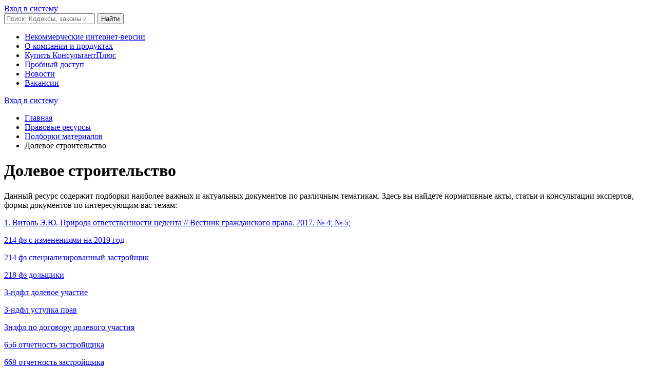

--- FILE ---
content_type: text/html; charset=utf-8
request_url: https://www.consultant.ru/law/podborki/theme-dolevoe_stroitelstvo/
body_size: 27658
content:

<!DOCTYPE html>
<html lang="ru-RU">
<head>
    <meta charset="UTF-8"/>
    <meta http-equiv="X-UA-Compatible" content="IE=edge,chrome=1" />
    <meta name="format-detection" content="telephone=no" />
    <meta name="viewport" content="width=device-width, initial-scale=1"/>
    <link rel="preload"  href="/fonts/pt-sans-regular.woff2" as="font" type="font/woff2" crossorigin>
    <meta name="description" content="Подборки наиболее важных документов" />
    <title>Долевое строительство \ 2026 год \ Акты, образцы, формы, договоры \ КонсультантПлюс</title>
    <link rel="shortcut icon" href="/favicon.ico">
<link rel="apple-touch-icon" sizes="180x180" href="/apple-touch-icon.png">
<link rel="icon" type="image/png" href="/favicon-128x128.png" sizes="128x128">
<link rel="icon" type="image/png" href="/favicon-32x32.png" sizes="32x32">
<link rel="icon" type="image/png" href="/favicon-16x16.png" sizes="16x16">
<link rel="manifest" href="/consultant.webmanifest">
<meta name="theme-color" content="#ffffff">    <link rel="alternate" type="application/rss+xml" href="/rss/hotdocs.xml" title="&quot;Горячие&quot; документы"/>
<link rel="alternate" type="application/rss+xml" href="/rss/fd.xml" title="Новое в российском законодательстве"/>
<link rel="alternate" type="application/rss+xml" href="/rss/nw.xml" title="Новости для юриста"/>
<link rel="alternate" type="application/rss+xml" href="/rss/db.xml" title="Новости для бухгалтера"/>
<link rel="alternate" type="application/rss+xml" href="/rss/fks.xml" title="Госзакупки: главные новости"/>
<link rel="alternate" type="application/rss+xml" href="/rss/curprof.xml" title="Перечень новых документов, включенных в ИБ &quot;Версия Проф&quot; системы КонсультантПлюс"/>
<link rel="alternate" type="application/rss+xml" href="/rss/zw.xml" title="Обзор законопроектов"/>
<link rel="alternate" type="application/rss+xml" href="/rss/rm.xml" title="Новое в региональном законодательстве"/>
<link rel="alternate" type="application/rss+xml" href="/rss/md.xml" title="Новое в московском законодательстве"/>
<link rel="alternate" type="application/rss+xml" href="/rss/ow.xml" title="Новое в законодательстве Московской области"/>    <link href="https://fonts.googleapis.com/css?family=PT+Sans+Caption:400,700|PT+Sans+Narrow|PT+Sans:400,700&amp;amp;subset=cyrillic" rel="stylesheet">
    <link href="/css/common.css?33789" rel="stylesheet" />
    <link href="/css/content.css?33789" rel="stylesheet" />
    <!--[if lt IE 9]>
        <script src="https://oss.maxcdn.com/html5shiv/3.7.3/html5shiv.min.js"></script>
        <script src="https://oss.maxcdn.com/respond/1.4.2/respond.min.js"></script>
    <![endif]-->
    <script type="text/javascript">
        var _funcs_onload = [];
        var _funcs_onunload = [];
        		window.revision = 33789;
    </script>
    <script type="text/javascript" src="/js/cons.min.js?33789"></script>
    	<link href="https://www.consultant.ru/law/podborki/theme-dolevoe_stroitelstvo/" rel="canonical" />
</head>
<body>

<!-- noindex -->
<div class="ie-splash" style="display: none">
	<div class="ie-splash__inner">
		<div class="ie-splash__logo"></div>
		<div class="ie-splash__title">Обновите Ваш браузер</div>
		<div class="ie-splash__text">
			<p>Текущая версия Вашего браузера не поддерживается.</p>
			<p>Скачайте обновленную версию Вашего браузера или установите новый:</p>
			<ul class="ie-splash__browsers">
				<li class="ie-splash__browsers-item">—&nbsp;<a href="https://www.google.com/chrome/">Chrome</a></li>
				<li class="ie-splash__browsers-item">—&nbsp;<a href="https://www.mozilla.org/ru/firefox/new/">Firefox</a></li>
				<li class="ie-splash__browsers-item">—&nbsp;<a href="https://www.microsoft.com/en-us/download/internet-explorer.aspx">Internet Explorer 11</a></li>
			</ul>
		</div>
	</div>
	<div class="ie-splash__footer">
		<div class="ie-splash__copyright">© 1997-2026 КонсультантПлюс</div>
		<div class="ie-splash__email"><a href="mailto:contact@consultant.ru">contact@consultant.ru</a></div>
	</div>
</div>
<!--/noindex-->

    <!--noindex-->
<!-- counters_top -->
<div id="outerspace" style="position:absolute !important;height:1px;width:1px;overflow:hidden;clip:rect(1px 1px 1px 1px);clip:rect(1px,1px,1px,1px);">

<!-- Rating@Mail.ru counter -->
<script type="text/javascript">//<![CDATA[
var _tmr = _tmr || [];
_tmr.push({id: "186662", type: "pageView", start: (new Date()).getTime()});
(function (d, w) {
	var ts = d.createElement("script"); ts.type = "text/javascript"; ts.async = true;
	ts.src = (d.location.protocol == "https:" ? "https:" : "http:") + "//top-fwz1.mail.ru/js/code.js";
	var f = function () {var s = d.getElementsByTagName("script")[0]; s.parentNode.insertBefore(ts, s);};
	if (w.opera == "[object Opera]") { d.addEventListener("DOMContentLoaded", f, false); } else { f(); }
})(document, window);
//]]></script>
<noscript><div style="position:absolute;left:-10000px;"><img src="//top-fwz1.mail.ru/counter?id=186662;js=na" style="border:0;" height="1" width="1" alt="" /></div></noscript>
<!-- //Rating@Mail.ru counter -->


<!--LiveInternet counter-->
<script type="text/javascript">//<![CDATA[
new Image().src = "//counter.yadro.ru/hit?r"+escape(document.referrer)+((typeof(screen)=="undefined")?"":";s"+screen.width+"*"+screen.height+"*"+(screen.colorDepth?screen.colorDepth:screen.pixelDepth))+";u"+escape(document.URL)+";"+Math.random();
//]]></script>
<!--/LiveInternet-->
<!--LiveInternet logo-->
<a href="http://www.liveinternet.ru/click" target="_blank"><img src="//counter.yadro.ru/logo?44.2" title="" alt="" width="31" height="31"/></a>
<!--/LiveInternet-->

<!-- Yandex.Metrika counter ALL -->
<script type="text/javascript">
(function (d, w, c) {
	(w[c] = w[c] || []).push(function() {
		try {
			w.yaCounter21509128 = new Ya.Metrika({
				id: 21509128,
				clickmap: true,
				trackLinks: true,
				accurateTrackBounce: true,
				webvisor: true
			});
					}
		catch(e) { }
	});

	var n = d.getElementsByTagName("script")[0],
		s = d.createElement("script"),
		f = function() {
			n.parentNode.insertBefore(s, n);
		};
	s.type = "text/javascript";
	s.async = true;
	s.src = "https://mc.yandex.ru/metrika/watch.js";

	if (w.opera === "[object Opera]") {
		d.addEventListener("DOMContentLoaded", f, false);
	}
	else {
		f();
	}
})(document, window, "yandex_metrika_callbacks");
</script>
<noscript><div><img src="https://mc.yandex.ru/watch/21509128" style="position:absolute; left:-9999px;" alt="" /></div></noscript>
<!-- /Yandex.Metrika counter -->

</div>
<!-- /counters_top -->
<!--/noindex-->
	<header class="header" id="header">
		<div class="top-links page-fields header__headline">
	<div class="top-links__items width-container"><a href="https://login.consultant.ru/" id="button_login_top" class="button button_login button_login-top top-links__item" onclick="try{ yaCounter21509128.reachGoal('Podborki_Entry_Client'); }catch(e){};">Вход в систему</a></div>
</div>
<div class="header__inner width-container page-fields">
    <a class="logo logo_header header__logo" href="/"></a>
    <form action="/search/" class="search header__search" role="search">
        <input type="search" class="search__input" name="q" placeholder="Поиск: Кодексы, законы и другие материалы" value="">
        <span class="search__clear" style="display: none;"></span>
        <input type="submit" class="search__button font-bold" value="Найти">
    </form>
</div>		<!--noindex-->
<nav role="navigation" class="main-nav page-fields font-caption header__nav">
    <div class="main-nav__toggle"></div>
    <div class="main-nav__inner width-container">
        <ul class="main-nav__items">
            <li class="main-nav__item"><a href="/online/" title="Интернет-версии системы КонсультантПлюс: законы РФ и другие нормативные документы" class="main-nav__link">Некоммерческие интернет-версии</a></li><li class="main-nav__item"><a href="/about/" title="Информация о компании КонсультантПлюс, программных продуктах, некоммерческих проектах, региональных партнерах" class="main-nav__link">О компании и продуктах</a></li><li class="main-nav__item"><a href="/about/purchase/price/" title="Купить КонсультантПлюс" class="main-nav__link" onclick="yaCounter21509128.reachGoal(&#039;Podborki_NavMenuBuySystem&#039;)">Купить КонсультантПлюс</a></li><li class="main-nav__item"><a href="https://login.consultant.ru/demo-access/" title="Пробный доступ" class="main-nav__link" onclick="yaCounter21509128.reachGoal(&#039;Podborki_NavMenuDemoAccess&#039;)">Пробный доступ</a></li><li class="main-nav__item"><a href="/legalnews/" title="Новости" class="main-nav__link" target="_blank">Новости</a></li><li class="main-nav__item last"><a href="/wanted/" title="Открытые вакансии компании КонсультантПлюс, информация о партнерских программах" class="main-nav__link">Вакансии</a></li>        </ul>
	    <div class="main-nav__login page-fields"><a href="https://login.consultant.ru/" id="button_login_hor" class="button button_login button_login-nav" onclick="try{ yaCounter21509128.reachGoal('Podborki_Entry_Client'); }catch(e){};">Вход в систему</a></div>
    </div>
</nav>
<!--/noindex-->	</header>

	<div class="container">
		<div class="row">
			<div class="col-pt-9 col-pt-push-3" id="content">
				<!--noindex-->
<ul class="breadcrumb">
	<li><a href="/">Главная</a></li>
	<li><a href="/law/">Правовые ресурсы</a></li>
	<li><a href="/law/podborki/">Подборки материалов</a></li>
	<li class="active">Долевое строительство</li>
</ul>
<!--/noindex-->				<h1>Долевое строительство</h1><p>Данный ресурс содержит подборки наиболее важных и&nbsp;актуальных документов по&nbsp;различным тематикам. Здесь вы&nbsp;найдете нормативные акты, статьи и&nbsp;консультации экспертов, формы документов по&nbsp;интересующим вас темам:</p>
<div class="row">
<div class="col-md-4"><p><a href="/law/podborki/1._vitol_je.yu._priroda_otvetstvennosti_cedenta_%252F%252F_vestnik_grazhdanskogo_prava._2017._%25E2%2584%2596_4%253B_%25E2%2584%2596_5%253B/">1. Витоль Э.Ю. Природа ответственности цедента // Вестник гражданского права. 2017. № 4; № 5;</a></p><p><a href="/law/podborki/214_fz_s_izmeneniyami_na_2019_god/">214 фз с изменениями на 2019 год</a></p><p><a href="/law/podborki/214_fz_specializirovannyj_zastrojschik/">214 фз специализированный застройщик</a></p><p><a href="/law/podborki/218_fz_dolschiki/">218 фз дольщики</a></p><p><a href="/law/podborki/3-ndfl_dolevoe_uchastie/">3-ндфл долевое участие</a></p><p><a href="/law/podborki/3-ndfl_ustupka_prav/">3-ндфл уступка прав</a></p><p><a href="/law/podborki/3ndfl_po_dogovoru_dolevogo_uchastiya/">3ндфл по договору долевого участия</a></p><p><a href="/law/podborki/656_otchetnost_zastrojschika/">656 отчетность застройщика</a></p><p><a href="/law/podborki/668_otchetnost_zastrojschika/">668 отчетность застройщика</a></p><p><a href="/law/podborki/avans_po_dogovoru_ustupki/">Аванс по договору уступки</a></p><p><a href="/law/podborki/akkreditiv_v_dolevom_stroitelstve/">Аккредитив в долевом строительстве</a></p><p><a href="/law/podborki/akt_o_nesootvetstvii_obekta_dolevogo_stroitelstva/">Акт о несоответствии объекта долевого строительства</a></p><p><a href="/law/podborki/akt_o_nesootvetstvii_obekta_dolevogo_stroitelstva_trebovaniyam/">Акт о несоответствии объекта долевого строительства требованиям</a></p><p><a href="/law/podborki/akt_peredachi_nezavershennogo_stroitelstva/">Акт передачи незавершенного строительства</a></p><p><a href="/law/podborki/akta_o_gotovnosti_setej_gazopotrebleniya_i_gazoispolzuyuschego_oborudovaniya_obekta_kapitalnogo_stroitelstva_k_podklyucheniyu/">Акта о готовности сетей газопотребления и газоиспользующего оБорудования объекта капитального строительства к подключению</a></p><p><a href="/law/podborki/audit_zastrojschika/">Аудит застройщика</a></p><p><a href="/law/podborki/bankrotstvo_zastrojschika/">Банкротство застройщика</a></p><p><a href="/law/podborki/bankrotstvo_zastrojschika_chto_delat/">Банкротство застройщика что делать</a></p><p><a href="/law/podborki/bezvozmezdnaya_peredacha_obekta_nezavershennogo_stroitelstva/">Безвозмездная передача объекта незавершенного строительства</a></p><p><a href="/law/podborki/bezvozmezdnost_ustupki_i_perevoda_dolga/">Безвозмездность уступки и перевода долга</a></p><p><a href="/law/podborki/buhgalterskaya_otchetnost_zastrojschika/">Бухгалтерская отчетность застройщика</a></p><p><a href="/law/podborki/buhgalterskij_i_nalogovyj_uchet_v_stroitelnyh_organizaciyah/">Бухгалтерский и налоговый учет в строительных организациях</a></p><p><a href="/law/podborki/buhgalterskij_uchet_strahovaniya_grazhdanskoj_otvetstvennosti/">Бухгалтерский учет страхования гражданской ответственности</a></p><p><a href="/law/podborki/buhuchet_v_stroitelstve_u_zastrojschika/">Бухучет в строительстве у застройщика</a></p><p><a href="/law/podborki/verhovnyj_sud_dolevoe_uchastie/">Верховный суд долевое участие</a></p><p><a href="/law/podborki/vzyskanie_neustojki_za_narushenie_sroka_peredachi_obekta_dolevogo_stroitelstva_ustupka_prava_trebovaniya/">Взыскание неустойки за нарушение срока передачи объекта долевого строительства уступка права требования</a></p><p><a href="/law/podborki/vzyskanie_neustojki_za_nesvoevremennuyu_peredachu_kvartiry_zastrojschikom/">Взыскание неустойки за несвоевременную передачу квартиры застройщиком</a></p><p><a href="/law/podborki/vzyskanie_neustojki_po_ddu/">Взыскание неустойки по дду</a></p><p><a href="/law/podborki/vzyskanie_neustojki_s_zastrojschika/">Взыскание неустойки с застройщика</a></p><p><a href="/law/podborki/vzyskanie_neustojki_s_zastrojschika_v_dolevom_stroitelstve/">Взыскание неустойки с застройщика в долевом строительстве</a></p><p><a href="/law/podborki/vzyskanie_neustojki_s_zastrojschika_po_ddu/">Взыскание неустойки с застройщика по дду</a></p><p><a href="/law/podborki/vzyskanie_ubytkov_po_dogovoru_dolevogo_uchastiya/">Взыскание убытков по договору долевого участия</a></p><p><a href="/law/podborki/vzyskanie_ubytkov_pri_rastorzhenii_dogovora_uchastiya_v_dolevom_stroitelstve/">Взыскание убытков при расторжении договора участия в долевом строительстве</a></p><p><a href="/law/podborki/vzyskanie_shtrafa_po_dogovoru_dolevogo_uchastiya/">Взыскание штрафа по договору долевого участия</a></p><p><a href="/law/podborki/vidy_grazhdanskoj_otvetstvennosti/">Виды гражданской ответственности</a></p><p><a href="/law/podborki/vklyuchenie_v_reestr_obmanutyh_dolschikov/">Включение в реестр обманутых дольщиков</a></p><p><a href="/law/podborki/vozvrat_ndfl_pri_dolevom_stroitelstve/">Возврат ндфл при долевом строительстве</a></p><p><a href="/law/podborki/vozmezdnost_ustupki/">Возмездность уступки</a></p><p><a href="/law/podborki/vozmozhna_li_pereustupka_prav_po_kompleksnomu_osvoeniyu/">Возможна ли переуступка прав по комплексному освоению</a></p><p><a href="/law/podborki/voznagrazhdenie_zastrojschika/">Вознаграждение застройщика</a></p><p><a href="/law/podborki/vozniknovenie_prava_sobstvennosti_pri_uchastii_v_dolevom_stroitelstve/">Возникновение права собственности при участии в долевом строительстве</a></p><p><a href="/law/podborki/vozrazheniya_na_ustupku/">Возражения на уступку</a></p><p><a href="/law/podborki/vosstanovlenie_sroka_na_vklyuchenie_v_reestr_trebovanij_kreditorov_po_peredache_zhilyh_pomeschenij/">Восстановление срока на включение в реестр требований кредиторов по передаче жилых помещений</a></p><p><a href="/law/podborki/vydacha_zaklyucheniya_o_sootvetstvii_zastrojschika_i_proektnoj_deklaracii/">Выдача заключения о соответствии застройщика и проектной декларации</a></p><p><a href="/law/podborki/vypiska_iz_egrn_o_zaregistrirovannyh_dogovorah_uchastiya_v_dolevom_stroitelstve/">Выписка из ЕГРН о зарегистрированных договорах участия в долевом строительстве</a></p><p><a href="/law/podborki/vypiska_o_dogovorah_dolevogo_uchastiya/">Выписка о договорах долевого участия</a></p><p><a href="/law/podborki/vypiska_o_zaregistrirovannyh_dogovorah_uchastiya_v_dolevom_stroitelstve/">Выписка о зарегистрированных договорах участия в долевом строительстве</a></p><p><a href="/law/podborki/vyruchka_zastrojschika/">Выручка застройщика</a></p><p><a href="/law/podborki/vychet_za_kvartiru_dolevogo_stroitelstva/">Вычет за квартиру долевого строительства</a></p><p><a href="/law/podborki/vychet_ndfl_po_dogovoru_dolevogo_uchastiya/">Вычет НДФЛ по договору долевого участия</a></p><p><a href="/law/podborki/vychet_po_ndfl_dolevoe_stroitelstvo/">Вычет по ндфл долевое строительство</a></p><p><a href="/law/podborki/vychety_u_zastrojschika/">Вычеты у застройщика</a></p><p><a href="/law/podborki/garazh_dogovor_dolevogo_uchastiya/">Гараж договор долевого участия</a></p><p><a href="/law/podborki/garantii_dolschikov/">Гарантии дольщиков</a></p><p><a href="/law/podborki/garantijnye_obyazatelstva_zastrojschika/">Гарантийные обязательства застройщика</a></p><p><a href="/law/podborki/garantijnye_obyazatelstva_zastrojschika_po_obschedomovomu_imuschestvu/">Гарантийные обязательства Застройщика по общедомовому имуществу</a></p><p><a href="/law/podborki/garantijnyj_srok_ddu/">Гарантийный срок дду</a></p><p><a href="/law/podborki/garantijnyj_srok_na_otdelku_po_ddu/">Гарантийный срок на отделку по дду</a></p><p><a href="/law/podborki/garantiya_zastrojschika_na_okna/">Гарантия застройщика на окна</a></p><p><a href="/law/podborki/golosovanie_zastrojschika/">Голосование застройщика</a></p><p><a href="/law/podborki/gosposhlina_ddu/">Госпошлина дду</a></p><p><a href="/law/podborki/gosposhlina_dogovory_dolevogo_uchastiya_neustojka/">Госпошлина договоры долевого участия неустойка</a></p><p><a href="/law/podborki/gosposhlina_za_rastorzhenie_dogovora_dolevogo_uchastiya/">Госпошлина за расторжение договора долевого участия</a></p><p><a href="/law/podborki/gosposhlina_za_registraciyu_dogovora_dolevogo_uchastiya/">Госпошлина за регистрацию договора долевого участия</a></p><p><a href="/law/podborki/gosposhlina_za_registraciyu_dopolnitelnogo_soglasheniya_k_dogovoru_uchastiya_v_dolevom_stroitelstve/">Госпошлина за регистрацию дополнительного соглашения к договору участия в долевом строительстве</a></p><p><a href="/law/podborki/gosposhlina_za_registraciyu_ustupki_po_ddu/">Госпошлина за регистрацию уступки по дду</a></p><p><a href="/law/podborki/gosposhlina_za_ustupku_prava_po_dogovoru_dolevogo_uchastiya/">Госпошлина за уступку права по договору долевого участия</a></p><p><a href="/law/podborki/gosposhlina_ustupka_ddu/">Госпошлина уступка дду</a></p><p><a href="/law/podborki/gosudarstvennaya_poshlina_za_registraciyu_dogovora_dolevogo_uchastiya_fizicheskim_licom/">Государственная пошлина за регистрацию договора долевого участия физическим лицом</a></p><p><a href="/law/podborki/gosudarstvennaya_poshlina_za_registraciyu_dogovora_dolevogo_uchastiya_yuridicheskoe_lico/">Государственная пошлина за регистрацию договора долевого участия юридическое лицо</a></p><p><a href="/law/podborki/gosudarstvennaya_registraciya_dogovora_ustupki_ddu/">Государственная регистрация договора уступки ДДу</a></p><p><a href="/law/podborki/gosudarstvennaya_registraciya_rastorzheniya_dogovora_dolevogo_uchastiya/">Государственная регистрация расторжения договора долевого участия</a></p><p><a href="/law/podborki/gosudarstvennyj_kontrol_%2528nadzor%2529_v_oblasti_dolevogo_stroitelstva/">Государственный контроль (надзор) в области долевого строительства</a></p><p><a href="/law/podborki/gotovoe_reshenie_kak_zapolnit_formu_deklaracii/">Готовое решение как заполнить форму декларации</a></p><p><a href="/law/podborki/grazhdan-uchastnikov_dolevogo_stroitelstva/">Граждан-участников долевого строительства</a></p><p><a href="/law/podborki/grazhdanskaya_otvetstvennost_nesovershennoletnih/">Гражданская ответственность несовершеннолетних</a></p><p><a href="/law/podborki/grazhdanskaya_otvetstvennost_po_osago/">Гражданская ответственность по ОСАГО</a></p><p><a href="/law/podborki/grazhdanskaya_otvetstvennost_prichinitelya_vreda_ne_zastrahovana/">Гражданская ответственность причинителя вреда не застрахована</a></p><p><a href="/law/podborki/grazhdanskaya_processualnaya_otvetstvennost/">Гражданская процессуальная ответственность</a></p><p><a href="/law/podborki/gutnikov_o.v._korporativnaya_otvetstvennost_v_grazhdanskom_prave%253A_monografiya/">Гутников О.В. Корпоративная ответственность в гражданском праве: монография</a></p><p><a href="/law/podborki/ddu/">ДДУ</a></p><p><a href="/law/podborki/ddu_akkreditiv/">Дду аккредитив</a></p><p><a href="/law/podborki/ddu_apartamenty/">Дду апартаменты</a></p><p><a href="/law/podborki/ddu_buhuchet/">Дду бухучет</a></p><p><a href="/law/podborki/ddu_nalogooblozhenie/">Дду налогообложение</a></p><p><a href="/law/podborki/ddu_nds/">Дду НДС</a></p><p><a href="/law/podborki/ddu_ndfl/">Дду НДФЛ</a></p><p><a href="/law/podborki/ddu_neustojka_nedostatki/">Дду неустойка недостатки</a></p><p><a href="/law/podborki/ddu_publichnyj_dogovor/">Дду публичный договор</a></p><p><a href="/law/podborki/ddu_s_otdelkoj/">Дду с отделкой</a></p><p><a href="/law/podborki/ddu_srok_vladeniya/">Дду срок владения</a></p><p><a href="/law/podborki/ddu_usn/">Дду усн</a></p><p><a href="/law/podborki/ddu_jeskrou/">Дду эскроу</a></p><p><a href="/law/podborki/deklaraciya_na_tovary_forma/">Декларация на товары форма</a></p><p><a href="/law/podborki/deklaraciya_o_dohodah_forma/">Декларация о доходах форма</a></p><p><a href="/law/podborki/deklaraciya_predstavlena_ne_po_forme/">Декларация представлена не по форме</a></p><p><a href="/law/podborki/deklaraciya_sdana_po_staroj_forme/">Декларация сдана по старой форме</a></p><p><a href="/law/podborki/denezhnye_trebovaniya_zastrojschika_v_svyazi_s_uvelicheniem_ploschadi_kvartiry/">Денежные требования Застройщика в связи с увеличением площади квартиры</a></p><p><a href="/law/podborki/dogovor_dolevogo_uchastiya/">Договор долевого участия</a></p><p><a href="/law/podborki/dogovor_dolevogo_uchastiya_brachnyj_dogovor/">Договор долевого участия брачный договор</a></p><p><a href="/law/podborki/dogovor_dolevogo_uchastiya_buhgalterskie_provodki/">Договор долевого участия бухгалтерские проводки</a></p><p><a href="/law/podborki/dogovor_dolevogo_uchastiya_buhuchet/">Договор долевого участия бухучет</a></p><p><a href="/law/podborki/dogovor_dolevogo_uchastiya_v_stroitelstve_novaciya/">Договор долевого участия в строительстве новация</a></p><p><a href="/law/podborki/dogovor_dolevogo_uchastiya_v_stroitelstve_sudebnaya_praktika/">Договор долевого участия в строительстве судебная практика</a></p><p><a href="/law/podborki/dogovor_dolevogo_uchastiya_v_jelektronnom_vide/">Договор долевого участия в электронном виде</a></p><p><a href="/law/podborki/dogovor_dolevogo_uchastiya_do_braka/">Договор долевого участия до брака</a></p><p><a href="/law/podborki/dogovor_dolevogo_uchastiya_do_vstupleniya_v_brak/">Договор долевого участия до вступления в брак</a></p><p><a href="/law/podborki/dogovor_dolevogo_uchastiya_zaklyuchen_do_vstupleniya_v_brak/">Договор долевого участия заключен до вступления в брак</a></p><p><a href="/law/podborki/dogovor_dolevogo_uchastiya_zakon_o_zaschite_prav_potrebitelej/">Договор долевого участия закон о защите прав потребителей</a></p><p><a href="/law/podborki/dogovor_dolevogo_uchastiya_zaschita_prav_potrebitelej/">Договор долевого участия защита прав потребителей</a></p><p><a href="/law/podborki/dogovor_dolevogo_uchastiya_ne_zaregistrirovan/">Договор долевого участия не зарегистрирован</a></p><p><a href="/law/podborki/dogovor_dolevogo_uchastiya_otdelka/">Договор долевого участия отделка</a></p><p><a href="/law/podborki/dogovor_dolevogo_uchastiya_provodki/">Договор долевого участия проводки</a></p><p><a href="/law/podborki/dogovor_dolevogo_uchastiya_s_materinskim_kapitalom/">Договор долевого участия с материнским капиталом</a></p><p><a href="/law/podborki/dogovor_dolevogo_uchastiya_s_yuridicheskim_licom/">Договор долевого участия с юридическим лицом</a></p><p><a href="/law/podborki/dogovor_dolevogo_uchastiya_soglasie_supruga/">Договор долевого участия согласие супруга</a></p><p><a href="/law/podborki/dogovor_dolevogo_uchastiya_schitaetsya_zaklyuchennym/">Договор долевого участия считается заключенным</a></p><p><a href="/law/podborki/dogovor_dolevogo_uchastiya_usn/">Договор долевого участия усн</a></p><p><a href="/law/podborki/dogovor_dolevogo_uchastiya_forma/">Договор долевого участия форма</a></p><p><a href="/law/podborki/dogovor_investirovaniya_i_ddu/">Договор инвестирования и дду</a></p><p><a href="/law/podborki/dogovor_podryada_ili_dolevoe_stroitelstvo/">Договор подряда или долевое строительство</a></p><p><a href="/law/podborki/dogovor_upravleniya_mezhdu_zastrojschikom_i_upravlyayuschej_kompaniej/">Договор управления между застройщиком и управляющей компанией</a></p><p><a href="/law/podborki/dogovor_ustupki_prav_po_dogovoru_dolevogo_uchastiya_bezvozmezdno/">Договор уступки прав по договору долевого участия безвозмездно</a></p><p><a href="/law/podborki/dogovor_ustupki_prav_po_dogovoru_dolevogo_uchastiya_obrazec/">Договор уступки прав по договору долевого участия образец</a></p><p><a href="/law/podborki/dogovor_ustupki_prava_obrazec/">Договор уступки права образец</a></p><p><a href="/law/podborki/dogovor_ustupki_prava_trebovaniya_po_dogovoru_dolevogo_uchastiya_gosudarstvennaya_registraciya/">Договор уступки права требования по договору долевого участия государственная регистрация</a></p><p><a href="/law/podborki/dogovor_uchastiya_v_dolevom_stroitelstve_dogovor_podryada/">Договор участия в долевом строительстве договор подряда</a></p><p><a href="/law/podborki/dogovor_uchastiya_v_dolevom_stroitelstve_dogovor_prisoedineniya/">Договор участия в долевом строительстве договор присоединения</a></p><p><a href="/law/podborki/dogovor_uchastiya_v_dolevom_stroitelstve_zalog/">Договор участия в долевом строительстве залог</a></p><p><a href="/law/podborki/dogovor_uchastiya_v_dolevom_stroitelstve_i_kkt/">Договор участия в долевом строительстве и ККТ</a></p><p><a href="/law/podborki/dogovor_uchastiya_v_dolevom_stroitelstve_s_zhsk/">Договор участия в долевом строительстве с ЖСК</a></p><p><a href="/law/podborki/dogovor_uchastiya_v_dolevom_stroitelstve_s_ispolzovaniem_schetov_jeskrou/">Договор участия в долевом строительстве с использованием счетов эскроу</a></p><p><a href="/law/podborki/dogovornaya_podsudnost_dogovora_dolevogo_uchastiya/">Договорная подсудность договора долевого участия</a></p><p><a href="/law/podborki/dogovory_ustupki_prav_trebovaniya_i_perevoda_dolga%253A_poryadok_valyutnogo_kontrolya/">Договоры уступки прав требования и перевода долга: порядок валютного контроля</a></p><p><a href="/law/podborki/dokumenty_neobhodimye_dlya_registracii_ddu/">Документы необходимые для регистрации дду</a></p><p><a href="/law/podborki/dokumenty_peredavaemye_pri_ustupke_prav/">Документы передаваемые при уступке прав</a></p><p><a href="/law/podborki/dolevoe_stroitelstvo_2019/">Долевое строительство 2019</a></p><p><a href="/law/podborki/dolevoe_stroitelstvo_2020/">Долевое строительство 2020</a></p><p><a href="/law/podborki/dolevoe_stroitelstvo_apartamenty/">Долевое строительство апартаменты</a></p><p><a href="/law/podborki/dolevoe_stroitelstvo_nalog_na_pribyl/">Долевое строительство налог на прибыль</a></p><p><a href="/law/podborki/dolevoe_stroitelstvo_ndfl/">Долевое строительство ндфл</a></p><p><a href="/law/podborki/dolevoe_stroitelstvo_nedostatki/">Долевое строительство недостатки</a></p><p><a href="/law/podborki/dolevoe_stroitelstvo_podsudnost/">Долевое строительство подсудность</a></p><p><a href="/law/podborki/dolevoe_stroitelstvo_praktika/">Долевое строительство практика</a></p><p><a href="/law/podborki/dolevoe_stroitelstvo_ubytki_arenda_zhilya/">Долевое строительство убытки аренда жилья</a></p><p><a href="/law/podborki/dolevoe_stroitelstvo_ustranenie_nedostatkov/">Долевое строительство устранение недостатков</a></p><p><a href="/law/podborki/dolevoe_stroitelstvo_ustupka/">Долевое строительство уступка</a></p><p><a href="/law/podborki/dolevoe_uchastie_v_stroitelstve/">Долевое участие в строительстве</a></p><p><a href="/law/podborki/dolevoe_uchastie_garantijnyj_srok/">Долевое участие гарантийный срок</a></p><p><a href="/law/podborki/doplata_za_uvelichenie_ploschadi_po_ddu/">Доплата за увеличение площади по дду</a></p><p><a href="/law/podborki/doplata_po_ddu/">Доплата по дду</a></p><p><a href="/law/podborki/doplata_po_dogovoru_dolevogo_uchastiya/">Доплата по договору долевого участия</a></p><p><a href="/law/podborki/dopolnitelnoe_soglashenie_k_dogovoru_dolevogo_uchastiya/">Дополнительное соглашение к договору долевого участия</a></p><p><a href="/law/podborki/dopolnitelnoe_soglashenie_k_dogovoru_uchastiya_v_dolevom_stroitelstve_ne_zaregistrirovano/">Дополнительное соглашение к договору участия в долевом строительстве не зарегистрировано</a></p><p><a href="/law/podborki/dosrochnaya_peredacha_obekta_dolevogo_stroitelstva/">Досрочная передача объекта долевого строительства</a></p><p><a href="/law/podborki/dosudebnyj_poryadok_po_dogovoru_dolevogo_uchastiya/">Досудебный порядок по договору долевого участия</a></p><p><a href="/law/podborki/dohod_zastrojschika/">Доход застройщика</a></p><p><a href="/law/podborki/dohod_ot_ustupki_prava_trebovaniya_po_dogovoru_dolevogo_uchastiya/">Доход от уступки права требования по договору долевого участия</a></p><p><a href="/law/podborki/dohod_pri_dolevom_stroitelstve_na_usn/">Доход при долевом строительстве на усн</a></p><p><a href="/law/podborki/dohody_ot_dolevogo_uchastiya/">Доходы от долевого участия</a></p><p><a href="/law/podborki/dohody_ot_dolevogo_uchastiya_v_organizacii/">ДОходы от долевого участия в организации</a></p><p><a href="/law/podborki/dohody_usn_dolevoe_stroitelstvo/">Доходы усн долевое строительство</a></p><p><a href="/law/podborki/edinaya_forma_deklaracii_o_sootvetstvii/">Единая форма декларации о соответствии</a></p><p><a href="/law/podborki/eiszhs_sroki_razmescheniya/">Еисжс сроки размещения</a></p><p><a href="/law/podborki/zhsk_dolevoe_stroitelstvo/">ЖСК долевое строительство</a></p><p><a href="/law/podborki/zhsk_dolevoe_uchastie/">Жск долевое участие</a></p><p><a href="/law/podborki/zhsk_kak_zastrojschik/">Жск как застройщик</a></p><p><a href="/law/podborki/zajm_zastrojschiku/">Займ застройщику</a></p><p><a href="/law/podborki/zakladnaya_ddu/">Закладная ДДУ</a></p><p><a href="/law/podborki/zakladnaya_dogovor_dolevogo_uchastiya/">Закладная договор долевого участия</a></p><p><a href="/law/podborki/zaklyuchenie_dogovora_upravleniya_mezhdu_zastrojschikom_i_upravlyayuschej_kompaniej/">Заключение договора управления между застройщиком и управляющей компанией</a></p><p><a href="/law/podborki/zaklyuchenie_dogovora_uchastiya_v_dolevom_stroitelstve_posle_vvoda_doma_v_jekspluataciyu/">Заключение договора участия в долевом строительстве после ввода дома в эксплуатацию</a></p><p><a href="/law/podborki/zaklyuchenie_o_sootvetstvii_214-fz/">Заключение о соответствии 214-фз</a></p><p><a href="/law/podborki/zaklyuchenie_o_sootvetstvii_proektnoj_deklaracii/">Заключение о соответствии проектной декларации</a></p><p><a href="/law/podborki/zaklyuchenie_o_sootvetstvii_rostehnadzor/">Заключение о соответствии ростехнадзор</a></p><p><a href="/law/podborki/zaklyuchenie_o_sootvetstvii_stroitelstva/">Заключение о соответствии строительства</a></p><p><a href="/law/podborki/zakon_o_registracii_ddu/">Закон о регистрации дду</a></p><p><a href="/law/podborki/zakono_ob_uchastii_v_dolevom_stroitelstve/">Законо об участии в долевом строительстве</a></p><p><a href="/law/podborki/zalog_v_dolevom_stroitelstve/">Залог в долевом строительстве</a></p><p><a href="/law/podborki/zalog_ddu/">Залог дду</a></p><p><a href="/law/podborki/zamena_zastrojschika_po_ddu/">Замена застройщика по дду</a></p><p><a href="/law/podborki/zapolnenie_proektnoj_deklaracii/">Заполнение проектной декларации</a></p><p><a href="/law/podborki/zapret_ustupki_prava_trebovaniya_po_ddu/">Запрет уступки права требования по дду</a></p><p><a href="/law/podborki/zastrojschik_veksel/">Застройщик вексель</a></p><p><a href="/law/podborki/zastrojschik_golosuet_na_obschem_sobranii/">Застройщик голосует на общем собрании</a></p><p><a href="/law/podborki/zastrojschik_grk/">Застройщик грк</a></p><p><a href="/law/podborki/zastrojschik_ddu/">Застройщик дду</a></p><p><a href="/law/podborki/zastrojschik_dolevoe_stroitelstvo/">Застройщик долевое строительство</a></p><p><a href="/law/podborki/zastrojschik_i_genpodryadchik_v_odnom_lice/">Застройщик и генподрядчик в одном лице</a></p><p><a href="/law/podborki/zastrojschik_kkt/">Застройщик ккт</a></p><p><a href="/law/podborki/zastrojschik_na_usn/">Застройщик на усн</a></p><p><a href="/law/podborki/zastrojschik_pandemiya/">Застройщик пандемия</a></p><p><a href="/law/podborki/zastrojschik_pbu_2%252F2008/">Застройщик пбу 2/2008</a></p><p><a href="/law/podborki/zastrojschik_peredal_kvartiru_menshej_ploschadi/">Застройщик передал квартиру меньшей площади</a></p><p><a href="/law/podborki/zastrojschik_registriruet_prava_sobstvennosti_uchastnika_dolevogo_stroitelstva/">Застройщик регистрирует права собственности участника долевого строительства</a></p><p><a href="/law/podborki/zachet_neustojki_po_ddu/">Зачет неустойки по ДДУ</a></p><p><a href="/law/podborki/zachet_po_ddu/">Зачет по дду</a></p><p><a href="/law/podborki/zaschita_dolschikov/">Защита дольщиков</a></p><p><a href="/law/podborki/zaschita_prav_obmanutyh_dolschikov/">Защита прав обманутых дольщиков</a></p><p><a href="/law/podborki/zayavlenie_o_bankrotstve_zastrojschika/">Заявление о банкротстве застройщика</a></p><p><a href="/law/podborki/zayavlenie_o_vklyuchenii_v_reestr_trebovanij_o_peredache_zhilogo_pomescheniya_pri_bankrotstve_zastrojschika/">Заявление о включении в реестр требований о передаче жилого помещения при банкротстве застройщика</a></p><p><a href="/law/podborki/zloupotreblenie_pravom_so_storony_dolschika/">Злоупотребление правом со стороны дольщика</a></p><p><a href="/law/podborki/zloupotreblenie_pravom_uchastnikom_dolevogo_stroitelstva/">Злоупотребление правом участником долевого строительства</a></p><p><a href="/law/podborki/izmenenie_alimentov_s_dolevogo_na_tverdyj/">Изменение алиментов с долевого на твердый</a></p><p><a href="/law/podborki/izmenenie_dolevoe_stroitelstvo/">Изменение долевое строительство</a></p><p><a href="/law/podborki/izmenenie_ploschadi_obekta_dolevogo_stroitelstva/">Изменение площади объекта долевого строительства</a></p><p><a href="/law/podborki/izmenenie_ploschadi_po_ddu/">Изменение площади по ДДУ</a></p><p><a href="/law/podborki/izmenenie_predmeta_ddu/">Изменение предмета дду</a></p><p><a href="/law/podborki/izmenenie_predmeta_dogovora_dolevogo_uchastiya/">Изменение предмета договора долевого участия</a></p><p><a href="/law/podborki/izmenenie_sroka_peredachi_obekta_dolevogo_stroitelstva/">Изменение срока передачи объекта долевого строительства</a></p><p><a href="/law/podborki/izmenenie_ceny_dogovora_dolevogo_uchastiya/">Изменение цены договора долевого участия</a></p><p><a href="/law/podborki/izmeneniya_v_214-fz_2020/">Изменения в 214-фз 2020</a></p><p><a href="/law/podborki/izmeneniya_v_dolevom_stroitelstve/">Изменения в долевом строительстве</a></p><p><a href="/law/podborki/izmeneniya_v_zakon_o_dolevom_uchastii_v_stroitelstve/">Изменения в закон о долевом участии в строительстве</a></p><p><a href="/law/podborki/izmeneniya_v_proektnuyu_deklaraciyu/">Изменения в проектную декларацию</a></p><p><a href="/law/podborki/imuschestvennyj_vychet_dolevoe_stroitelstvo_procenty/">Имущественный вычет долевое строительство проценты</a></p><p><a href="/law/podborki/imuschestvennyj_vychet_dolevoe_uchastie/">Имущественный вычет долевое участие</a></p><p><a href="/law/podborki/imuschestvennyj_vychet_obmanutym_dolschikam/">Имущественный вычет обманутым дольщикам</a></p><p><a href="/law/podborki/imuschestvennyj_vychet_po_ipoteke_v_dolevom_stroitelstve/">Имущественный вычет по ипотеке в долевом строительстве</a></p><p><a href="/law/podborki/imuschestvennyj_vychet_po_pereustupke_prav/">Имущественный вычет по переуступке прав</a></p><p><a href="/law/podborki/imuschestvennyj_vychet_pri_dolevom_stroitelstve/">Имущественный вычет при долевом строительстве</a></p><p><a href="/law/podborki/imuschestvennyj_vychet_pri_ustupke_prav_trebovaniya_po_dogovoru_uchastiya_v_dolevom_stroitelstve/">Имущественный вычет при уступке прав требования по договору участия в долевом строительстве</a></p><p><a href="/law/podborki/inaya_deyatelnost_zastrojschika/">Иная деятельность застройщика</a></p><p><a href="/law/podborki/investicionnyj_ddu/">Инвестиционный дду</a></p><p><a href="/law/podborki/investicionnyj_dogovor_i_dogovor_dolevogo_uchastiya/">Инвестиционный договор и договор долевого участия</a></p><p><a href="/law/podborki/iniciirovanie_bankrotstva_zastrojschika/">Инициирование банкротства застройщика</a></p><p><a href="/law/podborki/instrukciya_po_jekspluatacii_obekta_dolevogo_stroitelstva/">Инструкция ПО ЭКСПЛУАТАЦИИ ОБЪЕКТА ДОЛЕВОГО СТРОИТЕЛЬСТВА</a></p><p><a href="/law/podborki/ipoteka_v_polzu_uchastnikov_dolevogo_stroitelstva/">Ипотека в пользу участников долевого строительства</a></p><p><a href="/law/podborki/ipoteka_dolevoe_stroitelstvo/">Ипотека долевое строительство</a></p><p><a href="/law/podborki/ipoteka_dolevoe_uchastie/">Ипотека долевое участие</a></p><p><a href="/law/podborki/isk_k_zastrojschiku_ob_ustranenii_nedostatkov/">Иск к застройщику об устранении недостатков</a></p><p><a href="/law/podborki/isk_neustojka_zastrojschik/">Иск неустойка застройщик</a></p><p><a href="/law/podborki/isk_o_vzyskanii_neustojki_po_dolevomu_stroitelstvu/">Иск о взыскании неустойки по долевому строительству</a></p><p><a href="/law/podborki/isk_o_priznanii_prava_sobstvennosti_na_obekt_nezavershennogo_stroitelstva/">Иск о признании права собственности на объект незавершенного строительства</a></p><p><a href="/law/podborki/isk_o_rastorzhenii_dogovora_dolevogo_uchastiya/">Иск о расторжении договора долевого участия</a></p><p><a href="/law/podborki/iskovaya_davnost_dolevoe_stroitelstvo/">Исковая давность долевое строительство</a></p><p><a href="/law/podborki/iskovaya_davnost_po_dogovoru_dolevogo_uchastiya/">Исковая давность по договору долевого участия</a></p><p><a href="/law/podborki/iskovoe_zayavlenie_o_vzyskanii_neustojki_%2528peni%2529_za_narushenie_sroka_peredachi_uchastniku_dolevogo_stroitelstva_obekta_dolevogo_stroitelstva/">Исковое заявление о взыскании неустойки (пени) за нарушение срока передачи участнику долевого строительства объекта долевого строительства</a></p><p><a href="/law/podborki/iskovoe_zayavlenie_o_vzyskanii_neustojki_po_ddu/">Исковое заявление о взыскании неустойки по дду</a></p><p><a href="/law/podborki/iskovoe_zayavlenie_uchastnika_dolevogo_stroitelstva/">Исковое заявление участника долевого строительства</a></p><p><a href="/law/podborki/ischislenie_garantijnogo_sroka_po_dogovoru_dolevogo_uchastiya/">Исчисление гарантийного срока по договору долевого участия</a></p><p><a href="/law/podborki/k_jetomu_uvedomleniyu_prilagaetsya_kopiya_zaklyuchennogo_v_sootvetstvii_s_nastoyaschim_punktom_kontrakta_s_obosnovaniem_ego_zaklyucheniya./">К этому уведомлению прилагается копия заключенного в соответствии с настоящим пунктом контракта с обоснованием его заключения.</a></p><p><a href="/law/podborki/kak_mozhno_zaregistrirovat_prava_na_kvartiru%252C_esli_uchastnik_dolevogo_stroitelstva_ne_prihodit_na_registraciyu/">Как можно зарегистрировать права на квартиру, если участник долевого строительства не приходит на регистрацию</a></p><p><a href="/law/podborki/kak_otkryt_jeskrou_schet_zastrojschiku/">Как открыть эскроу счет застройщику</a></p></div><div class="col-md-4"><p><a href="/law/podborki/kak_oformit_pereustupku_prav/">Как оформить переуступку прав</a></p><p><a href="/law/podborki/kak_proverit_zastrojschika/">Как проверить застройщика</a></p><p><a href="/law/podborki/kassovyj_chek_po_dogovoram_dolevogo_uchastiya/">Кассовый чек по договорам долевого участия</a></p><p><a href="/law/podborki/kachestvo_obekta_dolevogo_stroitelstva/">Качество объекта долевого строительства</a></p><p><a href="/law/podborki/kkt_ddu/">Ккт дду</a></p><p><a href="/law/podborki/kkt_dolevoe_stroitelstvo/">Ккт долевое строительство</a></p><p><a href="/law/podborki/kkt_pri_ustupke/">ККТ при уступке</a></p><p><a href="/law/podborki/kompensacionnyj_fond_dolevogo_stroitelstva/">Компенсационный фонд долевого строительства</a></p><p><a href="/law/podborki/kompensaciya_obmanutym_dolschikam/">Компенсация обманутым дольщикам</a></p><p><a href="/law/podborki/kontroliruemye_sdelki_pereustupka_prav/">Контролируемые сделки переуступка прав</a></p><p><a href="/law/podborki/kontrol_v_oblasti_dolevogo_stroitelstva/">Контроль в области долевого строительства</a></p><p><a href="/law/podborki/korporativnaya_otvetstvennost_v_grazhdanskom_prave/">Корпоративная ответственность в гражданском праве</a></p><p><a href="/law/podborki/korporativnaya_otvetstvennost_v_grazhdanskom_prave_gutnikov/">Корпоративная ответственность в гражданском праве гутников</a></p><p><a href="/law/podborki/korporativnaya_otvetstvennost_v_grazhdanskom_prave%253A_monografiya/">Корпоративная ответственность в гражданском праве: Монография</a></p><p><a href="/law/podborki/korporativnaya_otvetstvennost_v_grazhdanskom_prave%253A_monografiya_%2528gutnikov_o.v.%2529_%2528izisp%252C_kontrakt%252C_2019%2529/">Корпоративная ответственность в гражданском праве: монография (Гутников О.В.) ("ИЗиСП", "КОНТРАКТ", 2019)</a></p><p><a href="/law/podborki/kreditovanie_zastrojschika/">Кредитование застройщика</a></p><p><a href="/law/podborki/kriterii_zastrojschika/">Критерии застройщика</a></p><p><a href="/law/podborki/kto_uvedomlyaet_ob_ustupke/">Кто уведомляет об уступке</a></p><p><a href="/law/podborki/limit_otvetstvennosti_po_strahovaniyu/">Лимит ответственности по страхованию</a></p><p><a href="/law/podborki/materialnaya_otvetstvennost_grazhdanskih_sluzhaschih/">Материальная ответственность гражданских служащих</a></p><p><a href="/law/podborki/mebel_v_dogovore_dolevogo_uchastiya/">Мебель в договоре долевого участия</a></p><p><a href="/law/podborki/mery_grazhdanskoj_otvetstvennosti/">Меры гражданской ответственности</a></p><p><a href="/law/podborki/metod_dolevogo_uchastiya/">Метод долевого участия</a></p><p><a href="/law/podborki/moment_opredeleniya_jekonomii_zastrojschika/">Момент определения экономии застройщика</a></p><p><a href="/law/podborki/moment_perehoda_prav_po_ustupke/">Момент перехода прав по уступке</a></p><p><a href="/law/podborki/moralnyj_vred_dogovor_dolevogo_uchastiya/">Моральный вред договор долевого участия</a></p><p><a href="/law/podborki/moralnyj_vred_dolevoe_stroitelstvo/">Моральный вред долевое строительство</a></p><p><a href="/law/podborki/moratorij_na_vzyskanie_neustojki_po_ddu/">Мораторий на взыскание неустойки по ДДУ</a></p><p><a href="/law/podborki/moratorij_na_neustojku_po_ddu/">Мораторий на неустойку по дду</a></p><p><a href="/law/podborki/moskovskij_fond_zaschity_prav_grazhdan_-_uchastnikov_dolevogo_stroitelstva/">Московский фонд защиты прав граждан - участников долевого строительства</a></p><p><a href="/law/podborki/moshennichestvo_v_sfere_dolevogo_stroitelstva/">Мошенничество в сфере долевого строительства</a></p><p><a href="/law/podborki/naimenovanie_specializirovannyj_zastrojschik/">Наименование специализированный застройщик</a></p><p><a href="/law/podborki/nalog_na_neustojku_po_dogovoru_ddu/">Налог на неустойку по договору дду</a></p><p><a href="/law/podborki/nalog_ustupka_prav_po_ddu/">Налог уступка прав по дду</a></p><p><a href="/law/podborki/nalogovyj_vychet_pri_dolevom_stroitelstve/">Налоговый вычет при долевом строительстве</a></p><p><a href="/law/podborki/nalogovyj_vychet_pri_pokupke_kvartiry_po_dogovoru_dolevogo_uchastiya/">Налоговый вычет при покупке квартиры по договору долевого участия</a></p><p><a href="/law/podborki/nalogovyj_uchet_pri_dolevom_stroitelstve/">Налоговый учет при долевом строительстве</a></p><p><a href="/law/podborki/nalogooblozhenie_dolevogo_stroitelstva/">Налогообложение долевого строительства</a></p><p><a href="/law/podborki/nalogooblozhenie_zastrojschika/">Налогообложение застройщика</a></p><p><a href="/law/podborki/nalogooblozhenie_po_dogovoram_ddu/">Налогообложение по договорам дду</a></p><p><a href="/law/podborki/nalogooblozhenie_ustupki_prav/">Налогообложение уступки прав</a></p><p><a href="/law/podborki/nalogooblozhenie_jekonomii_zastrojschika/">Налогообложение экономии застройщика</a></p><p><a href="/law/podborki/narushenie_sroka_peredachi_obekta_dolevogo_stroitelstva/">Нарушение срока передачи объекта долевого строительства</a></p><p><a href="/law/podborki/narushenie_sroka_po_dogovoru_dolevogo_uchastiya/">Нарушение срока по договору долевого участия</a></p><p><a href="/law/podborki/narushenie_srokov_dolevogo_stroitelstva/">Нарушение сроков долевого строительства</a></p><p><a href="/law/podborki/narushenie_srokov_zastrojschikom/">Нарушение сроков застройщиком</a></p><p><a href="/law/podborki/ndfl_vychet_ddu/">Ндфл вычет дду</a></p><p><a href="/law/podborki/ndfl_obmanutye_dolschiki/">Ндфл обманутые дольщики</a></p><p><a href="/law/podborki/ndfl_pri_pereustupke_po_ddu/">Ндфл при переуступке по дду</a></p><p><a href="/law/podborki/ndfl_s_neustojki_po_ddu/">Ндфл с неустойки по дду</a></p><p><a href="/law/podborki/nedobrosovestnyj_zastrojschik/">Недобросовестный застройщик</a></p><p><a href="/law/podborki/nedostatki_ddu/">Недостатки дду</a></p><p><a href="/law/podborki/nedostatki_obekta_dolevogo_stroitelstva/">Недостатки объекта долевого строительства</a></p><p><a href="/law/podborki/nedostovernye_svedeniya_v_proektnoj_deklaracii/">Недостоверные сведения в проектной декларации</a></p><p><a href="/law/podborki/neosnovatelnoe_obogaschenie_pri_ustupke_prava/">Неосновательное обогащение при уступке права</a></p><p><a href="/law/podborki/nesvoevremennaya_peredacha_kvartiry_zastrojschikom/">Несвоевременная передача квартиры застройщиком</a></p><p><a href="/law/podborki/neuvedomlenie_dolzhnika_ob_ustupke/">Неуведомление должника об уступке</a></p><p><a href="/law/podborki/neustojka_214-fz_ndfl/">Неустойка 214-ФЗ НДФЛ</a></p><p><a href="/law/podborki/neustojka_ddu_pri_bankrotstve_zastrojschika/">Неустойка дду при банкротстве застройщика</a></p><p><a href="/law/podborki/neustojka_dolevoe/">Неустойка долевое</a></p><p><a href="/law/podborki/neustojka_za_narushenie_srokov_peredachi_kvartiry_po_dogovoru_kupli-prodazhi/">Неустойка за нарушение сроков передачи квартиры по договору купли-Продажи</a></p><p><a href="/law/podborki/neustojka_za_narushenie_srokov_ustraneniya_nedostatkov_obekta_dolevogo_stroitelstva/">Неустойка за нарушение сроков устранения недостатков объекта долевого строительства</a></p><p><a href="/law/podborki/neustojka_za_prosrochku_sdachi_obekta_dolevogo_stroitelstva/">Неустойка за просрочку сдачи объекта долевого строительства</a></p><p><a href="/law/podborki/neustojka_za_prosrochku_ustraneniya_nedostatkov_zastrojschikom/">Неустойка за просрочку устранения недостатков застройщиком</a></p><p><a href="/law/podborki/neustojka_po_ddu_i_bankrotstvo/">Неустойка по дду и банкротство</a></p><p><a href="/law/podborki/neustojka_po_ddu_na_buduschee/">Неустойка по дду на будущее</a></p><p><a href="/law/podborki/neustojka_po_ddu_ustraneniyu_nedostatkov/">Неустойка по дду устранению недостатков</a></p><p><a href="/law/podborki/neustojka_po_dogovoru_dolevogo_uchastiya_podsudnost/">Неустойка по договору долевого участия подсудность</a></p><p><a href="/law/podborki/neustojka_po_zakonu_o_dolevom_uchastii/">Неустойка по закону о долевом участии</a></p><p><a href="/law/podborki/neustojka_pri_rastorzhenii_ddu/">Неустойка при расторжении ДДУ</a></p><p><a href="/law/podborki/novaya_forma_deklaracii_2019/">Новая форма декларации 2019</a></p><p><a href="/law/podborki/novoe_v_dolevom_stroitelstve/">Новое в долевом строительстве</a></p><p><a href="/law/podborki/novye_formy_deklaracij_po_spirtu/">Новые формы деклараций по спирту</a></p><p><a href="/law/podborki/normativy_zastrojschika/">Нормативы застройщика</a></p><p><a href="/law/podborki/normativy_ocenki_finansovoj_ustojchivosti_zastrojschika/">Нормативы оценки финансовой устойчивости застройщика</a></p><p><a href="/law/podborki/o_priznanii_dogovora_uchastiya_v_dolevom_stroitelstve_rastorgnutym/">О признании договора участия в долевом строительстве расторгнутым</a></p><p><a href="/law/podborki/o_priznanii_dogovorom_dolevogo_uchastiya/">О признании договором долевого участия</a></p><p><a href="/law/podborki/o_priznanii_odnostoronnego_akta_priema-peredachi_obekta_dolevogo_stroitelstva_nedejstvitelnym/">О признании одностороннего акта приема-передачи объекта долевого строительства недействительным</a></p><p><a href="/law/podborki/o_priznanii_otsutstvuyuschim_prava_sobstvennosti_na_obekt_nezavershennogo_stroitelstva/">О признании отсутствующим права собственности на объект незавершенного строительства</a></p><p><a href="/law/podborki/o_sozdanii_fonda_zaschity_prav_grazhdan_-_uchastnikov_dolevogo_stroitelstva/">О создании фонда защиты прав граждан - участников долевого строительства</a></p><p><a href="/law/podborki/ob_osobennostyah_gosudarstvennoj_registracii_dogovorov_uchastiya_v_dolevom_stroitelstve/">Об особенностях государственной регистрации договоров участия в долевом строительстве</a></p><p><a href="/law/podborki/obespechitelnaya_ustupka/">Обеспечительная уступка</a></p><p><a href="/law/podborki/obzor_verhovnogo_suda_dolevoe_stroitelstvo/">Обзор Верховного Суда долевое строительство</a></p><p><a href="/law/podborki/obzor_dolevoe_stroitelstvo/">Обзор долевое строительство</a></p><p><a href="/law/podborki/obzor_po_dolevomu_stroitelstvu_2017/">Обзор по долевому строительству 2017</a></p><p><a href="/law/podborki/obzor_praktiki_dolevoe_stroitelstvo/">Обзор практики долевое строительство</a></p><p><a href="/law/podborki/obzor_sudebnoj_praktiki_po_dolevomu_stroitelstvu/">Обзор судебной практики по долевому строительству</a></p><p><a href="/law/podborki/obmanutye_dolschiki/">Обманутые дольщики</a></p><p><a href="/law/podborki/obrazec_ddu/">Образец ДДУ</a></p><p><a href="/law/podborki/obratnaya_ustupka/">Обратная уступка</a></p><p><a href="/law/podborki/obschee_imuschestvo_uchastnikov_dolevogo_stroitelstva/">Общее имущество участников долевого строительства</a></p><p><a href="/law/podborki/obschestvo_proektnogo_finansirovaniya/">Общество проектного финансирования</a></p><p><a href="/law/podborki/obekt_dolevogo_stroitelstva_jeto/">Объект долевого строительства это</a></p><p><a href="/law/podborki/obekt_nezavershennogo_stroitelstva_procent_gotovnosti/">Объект незавершенного строительства процент готовности</a></p><p><a href="/law/podborki/obyazatelnoe_strahovanie_grazhdanskoj_otvetstvennosti_40-fz/">Обязательное страхование гражданской ответственности 40-фз</a></p><p><a href="/law/podborki/obyazatelnyj_dosudebnyj_poryadok_dogovor_dolevogo_uchastiya/">Обязательный досудебный порядок договор долевого участия</a></p><p><a href="/law/podborki/obyazat_zastrojschika_peredat_obekt_dolevogo_stroitelstva/">Обязать застройщика передать объект долевого строительства</a></p><p><a href="/law/podborki/ogranichenie_prava_ustupki_dogovorom/">Ограничение права уступки договором</a></p><p><a href="/law/podborki/ogranicheniya_dlya_zastrojschika/">Ограничения для застройщика</a></p><p><a href="/law/podborki/odin_zastrojschik_odno_razreshenie/">Один застройщик одно разрешение</a></p><p><a href="/law/podborki/odnostoronnij_akt_dolevoe_stroitelstvo/">Односторонний акт долевое строительство</a></p><p><a href="/law/podborki/odnostoronnij_akt_o_peredache_obekta_dolevogo_stroitelstva/">Односторонний акт о передаче объекта долевого строительства</a></p><p><a href="/law/podborki/odnostoronnij_akt_priema-peredachi_po_dogovoru_uchastiya_v_dolevom_stroitelstve/">Односторонний акт приема-передачи по договору участия в долевом строительстве</a></p><p><a href="/law/podborki/odnostoronnij_otkaz_zastrojschika_ot_dogovora_uchastiya_v_dolevom_stroitelstve/">Односторонний отказ застройщика от договора участия в долевом строительстве</a></p><p><a href="/law/podborki/odnostoronnij_otkaz_uchastnika_dolevogo_stroitelstva/">Односторонний отказ участника долевого строительства</a></p><p><a href="/law/podborki/odnostoronnyaya_peredacha_obekta_dolevogo_stroitelstva/">Односторонняя передача объекта долевого строительства</a></p><p><a href="/law/podborki/okvjed_dolevoe_stroitelstvo/">ОКВЭД долевое строительство</a></p><p><a href="/law/podborki/operator_eiszhs/">Оператор ЕИСЖС</a></p><p><a href="/law/podborki/oplata_vekselem_po_dogovoru_dolevogo_uchastiya/">Оплата векселем по договору долевого участия</a></p><p><a href="/law/podborki/oplata_po_ddu_nedenezhnymi_sredstvami/">Оплата по дду неденежными средствами</a></p><p><a href="/law/podborki/oplata_po_dogovoru_dolevogo_uchastiya/">Оплата по договору долевого участия</a></p><p><a href="/law/podborki/oplata_ustupki_prav_po_ddu/">Оплата уступки прав по ДДУ</a></p><p><a href="/law/podborki/opcion_na_zaklyuchenie_dogovora_dolevogo_uchastiya/">Опцион на заключение договора долевого участия</a></p><p><a href="/law/podborki/osvobozhdenie_zastrojschika_ot_otvetstvennosti/">Освобождение застройщика от ответственности</a></p><p><a href="/law/podborki/osnovaniya_grazhdanskoj_otvetstvennosti/">Основания гражданской ответственности</a></p><p><a href="/law/podborki/osnovaniya_dlya_rastorzheniya_dogovora_uchastiya_v_dolevom_stroitelstve/">Основания для расторжения договора участия в долевом строительстве</a></p><p><a href="/law/podborki/osobennosti_pravovogo_polozheniya_zastrojschikov/">Особенности правового положения застройщиков</a></p><p><a href="/law/podborki/osobennost_ustupki_prava_trebovaniya_po_dogovoru_dolevogo_uchastiya_v_stroitelstve/">Особенность уступки права требования по договору долевого участия в строительстве</a></p><p><a href="/law/podborki/otvetstvennost_v_grazhdanskom_prave/">Ответственность в гражданском праве</a></p><p><a href="/law/podborki/otvetstvennost_zastrojschika/">Ответственность застройщика</a></p><p><a href="/law/podborki/otvetstvennost_zastrojschika_po_214-fz/">Ответственность застройщика по 214-фз</a></p><p><a href="/law/podborki/otvetstvennost_zastrojschika_po_ddu/">Ответственность застройщика по дду</a></p><p><a href="/law/podborki/otvetstvennost_zastrojschika_pri_zalitii_kvartiry/">Ответственность застройщика при залитии квартиры</a></p><p><a href="/law/podborki/otvetstvennost_po_ddu/">Ответственность по дду</a></p><p><a href="/law/podborki/otvetstvennost_po_dogovoru_dolevogo_uchastiya/">Ответственность по договору долевого участия</a></p><p><a href="/law/podborki/otvetstvennost_strahovogo_agenta/">Ответственность страхового агента</a></p><p><a href="/law/podborki/otkaz_v_registracii_prava_sobstvennosti_na_obekt_nezavershennogo_stroitelstva/">Отказ в регистрации права собственности на объект незавершенного строительства</a></p><p><a href="/law/podborki/otkaz_vo_vzyskanii_neustojki_po_dogovoru_dolevogo_stroitelstva/">Отказ во взыскании неустойки по договору долевого строительства</a></p><p><a href="/law/podborki/otkaz_ot_ddu/">Отказ от дду</a></p><p><a href="/law/podborki/otkaz_ot_dogovora_dolevogo_uchastiya/">Отказ от договора долевого участия</a></p><p><a href="/law/podborki/otlichie_investicionnogo_dogovora_ot_ddu/">Отличие инвестиционного договора от ДДУ</a></p><p><a href="/law/podborki/otlichie_investicionnogo_dogovora_ot_dogovora_uchastiya_v_dolevom_stroitelstve/">Отличие инвестиционного договора от договора участия в долевом строительстве</a></p><p><a href="/law/podborki/otlichie_ustupki_ot_perevoda_dolga/">Отличие уступки от перевода долга</a></p><p><a href="/law/podborki/otmena_dolevogo_stroitelstva/">Отмена долевого строительства</a></p><p><a href="/law/podborki/otrazhenie_dogovora_dolevogo_uchastiya_v_buhgalterskom_uchete/">Отражение договора долевого участия в бухгалтерском учете</a></p><p><a href="/law/podborki/otsrochka_zastrojschikam/">Отсрочка застройщикам</a></p><p><a href="/law/podborki/otsrochka_po_uplate_neustojki_po_ddu/">Отсрочка по уплате неустойки по дду</a></p><p><a href="/law/podborki/otsutstvie_registracii_dogovora_dolevogo_uchastiya/">Отсутствие регистрации договора долевого участия</a></p><p><a href="/law/podborki/otchet_zastrojschika_2019/">Отчет застройщика 2019</a></p><p><a href="/law/podborki/otchet_zastrojschika_shtrafy/">Отчет застройщика штрафы</a></p><p><a href="/law/podborki/otchetnost_zastrojschika/">Отчетность застройщика</a></p><p><a href="/law/podborki/otchetnost_zastrojschika_2020/">Отчетность застройщика 2020</a></p><p><a href="/law/podborki/otchetnost_zastrojschika_v_dolevom_stroitelstve/">Отчетность застройщика в долевом строительстве</a></p><p><a href="/law/podborki/otchetnost_zastrojschika_v_minstroj/">Отчетность застройщика в минстрой</a></p><p><a href="/law/podborki/otchetnost_zastrojschika_sroki/">Отчетность застройщика сроки</a></p><p><a href="/law/podborki/otchetnost_zastrojschika_scheta_jeskrou/">Отчетность застройщика счета эскроу</a></p><p><a href="/law/podborki/peni_po_ddu/">Пени по дду</a></p><p><a href="/law/podborki/pervyj_ddu/">Первый дду</a></p><p><a href="/law/podborki/peredatochnyj_akt_ili_inoj_dokument_o_peredache_obekta_dolevogo_stroitelstva/">Передаточный акт или иной документ о передаче объекта долевого строительства</a></p><p><a href="/law/podborki/peredacha_kvartiry_dolschiku/">Передача квартиры дольщику</a></p><p><a href="/law/podborki/peredacha_nezavershennogo_stroitelstva_v_byudzhetnom_uchete/">Передача незавершенного строительства в бюджетном учете</a></p><p><a href="/law/podborki/peredacha_nezavershennogo_stroitelstva_provodki/">Передача незавершенного строительства проводки</a></p><p><a href="/law/podborki/peredacha_obekta_dolevogo_stroitelstva/">Передача объекта долевого строительства</a></p><p><a href="/law/podborki/peredacha_obekta_zastrojschikom/">Передача объекта застройщиком</a></p><p><a href="/law/podborki/peredacha_obekta_nezavershennogo_stroitelstva_v_ustavnyj_kapital/">Передача объекта незавершенного строительства в уставный капитал</a></p><p><a href="/law/podborki/peredacha_obekta_nezavershennogo_stroitelstva_zhsk/">Передача объекта незавершенного строительства жск</a></p><p><a href="/law/podborki/peredacha_obekta_nezavershennogo_stroitelstva_pri_bankrotstve_zastrojschika/">Передача объекта незавершенного строительства при банкротстве застройщика</a></p><p><a href="/law/podborki/peredacha_setej_zastrojschikom/">Передача сетей застройщиком</a></p><p><a href="/law/podborki/peredacha_funkcij_zastrojschika/">Передача функций застройщика</a></p><p><a href="/law/podborki/pereustupka_ddu_nalog/">Переуступка ДДУ налог</a></p><p><a href="/law/podborki/pereustupka_ddu_usn/">Переуступка дду усн</a></p><p><a href="/law/podborki/pereustupka_kvartiry_ndfl/">Переуступка квартиры ндфл</a></p><p><a href="/law/podborki/pereustupka_lizinga/">Переуступка лизинга</a></p><p><a href="/law/podborki/pereustupka_prav_na_kvartiru/">Переуступка прав на квартиру</a></p><p><a href="/law/podborki/pereustupka_prav_na_nedvizhimost/">Переуступка прав на недвижимость</a></p><p><a href="/law/podborki/pereustupka_prav_na_nedvizhimost_ndfl/">Переуступка прав на недвижимость ндфл</a></p><p><a href="/law/podborki/pereustupka_prava_na_zajm_usn/">Переуступка права на займ усн</a></p><p><a href="/law/podborki/perehod_prava_sobstvennosti_po_dogovoru_dolevogo_uchastiya/">Переход права собственности по договору долевого участия</a></p><p><a href="/law/podborki/perechen_dokumentov_dlya_registracii_obekta_nezavershennogo_stroitelstva/">Перечень документов для регистрации объекта незавершенного строительства</a></p><p><a href="/law/podborki/plata_za_odnostoronnij_otkaz_ot_dogovora_uchastiya_v_dolevom/">Плата за односторонний отказ от договора участия в долевом</a></p><p><a href="/law/podborki/plenum_verhovnogo_suda_po_dolevomu_stroitelstvu/">Пленум верховного суда по долевому строительству</a></p><p><a href="/law/podborki/plenum_o_grazhdanskoj_otvetstvennosti/">Пленум о гражданской ответственности</a></p><p><a href="/law/podborki/ploschad_obekta_dolevogo_stroitelstva/">Площадь объекта долевого строительства</a></p><p><a href="/law/podborki/pogashenie_zapisi_o_gosudarstvennoj_registracii_dogovora_uchastiya_v_dolevom_stroitelstve/">Погашение записи о государственной регистрации договора участия в долевом строительстве</a></p><p><a href="/law/podborki/pogashenie_ipoteki_s_uchastnikami_dolevogo_stroitelstva/">Погашение ипотеки с участниками долевого строительства</a></p><p><a href="/law/podborki/podsudnost_del_po_dogovoram_dolevogo_uchastiya/">Подсудность дел по договорам долевого участия</a></p><p><a href="/law/podborki/podsudnost_iska_k_zastrojschiku/">Подсудность иска к застройщику</a></p><p><a href="/law/podborki/podsudnost_iska_o_vzyskanii_neustojki_po_dogovoru_dolevogo_uchastiya/">Подсудность иска о взыскании неустойки по договору долевого участия</a></p><p><a href="/law/podborki/podsudnost_po_ddu/">Подсудность по дду</a></p><p><a href="/law/podborki/podsudnost_sporov_o_dolevom_stroitelstve/">Подсудность споров о долевом строительстве</a></p><p><a href="/law/podborki/podsudnost_sporov_po_dogovoram_dolevogo_uchastiya/">Подсудность споров по договорам долевого участия</a></p><p><a href="/law/podborki/pokupka_po_ddu/">Покупка по дду</a></p><p><a href="/law/podborki/poluchenie_imuschestvennogo_vycheta_pri_dolevom_stroitelstve/">Получение имущественного вычета при долевом строительстве</a></p><p><a href="/law/podborki/ponuzhdenie_k_gosudarstvennoj_registracii_dogovora_dolevogo_uchastiya/">Понуждение к государственной регистрации договора долевого участия</a></p><p><a href="/law/podborki/ponuzhdenie_k_zaklyucheniyu_dogovora_dolevogo_uchastiya/">Понуждение к заключению договора долевого участия</a></p><p><a href="/law/podborki/poryadok_zapolneniya_otchetnosti_zastrojschika/">Порядок заполнения отчетности застройщика</a></p><p><a href="/law/podborki/poryadok_predyavleniya_pretenzii_k_zastrojschiku/">Порядок предъявления претензии к застройщику</a></p><p><a href="/law/podborki/poryadok_registracii_ddu/">Порядок регистрации дду</a></p><p><a href="/law/podborki/posledstviya_rastorzheniya_dogovora_dolevogo_uchastiya/">Последствия расторжения договора долевого участия</a></p><p><a href="/law/podborki/postanovlenie_dolevoe_stroitelstvo/">Постановление долевое строительство</a></p><p><a href="/law/podborki/potrebitelskij_jekstremizm_v_dolevom_stroitelstve/">Потребительский экстремизм в долевом строительстве</a></p><p><a href="/law/podborki/pp_vs_ob_ustupke/">Пп вс об уступке</a></p><p><a href="/law/podborki/prava_po_ddu/">Права по дду</a></p><p><a href="/law/podborki/pravila_razmescheniya_v_eiszhs/">Правила размещения в еисжс</a></p><p><a href="/law/podborki/pravila_razmescheniya_informacii_v_eiszhs/">Правила размещения информации в ЕИСЖС</a></p><p><a href="/law/podborki/pravo_na_imuschestvennyj_vychet_pri_dolevom_stroitelstve/">Право на имущественный вычет при долевом строительстве</a></p><p><a href="/law/podborki/pravo_na_obekt_dolevogo_stroitelstva/">Право на объект долевого строительства</a></p><p><a href="/law/podborki/pravo_sobstvennosti_zaregistrirovano_na_odnogo_iz_suprugov/">Право собственности зарегистрировано на одного из супругов</a></p><p><a href="/law/podborki/pravo_sobstvennosti_na_obekt_dolevogo_stroitelstva/">Право собственности на объект долевого строительства</a></p><p><a href="/law/podborki/pravo_sobstvennosti_po_dogovoru_dolevogo_uchastiya/">Право собственности по договору долевого участия</a></p><p><a href="/law/podborki/pravovaya_priroda_ddu/">Правовая природа дду</a></p><p><a href="/law/podborki/pravovaya_priroda_dogovora_uchastiya_v_dolevom_stroitelstve/">Правовая природа договора участия в долевом строительстве</a></p><p><a href="/law/podborki/predvaritelnyj_dogovor_ustupki_prav_trebovanij_po_dogovoru_uchastiya_v_dolevom_stroitelstve/">Предварительный Договор уступки прав требований по договору участия в долевом строительстве</a></p><p><a href="/law/podborki/predmet_ddu/">Предмет дду</a></p><p><a href="/law/podborki/predostavlenie_zaklyucheniya_o_sootvetstvii_proektnoj_dokumentacii_svodnomu_planu_podzemnyh_kommunikacij_i_sooruzhenij/">Предоставление заключения о соответствии проектной документации сводному плану подземных коммуникаций и сооружений</a></p><p><a href="/law/podborki/predostavlenie_otchetnosti_zastrojschikom/">Предоставление отчетности застройщиком</a></p><p><a href="/law/podborki/predstavlenie_deklaracii_po_neustanovlennoj_forme/">Представление декларации по неустановленной форме</a></p><p><a href="/law/podborki/prekraschenie_zaloga_pri_rastorzhenii_dogovora_dolevogo_uchastiya/">Прекращение залога при расторжении договора долевого участия</a></p><p><a href="/law/podborki/prekraschenie_prava_sobstvennosti_na_obekt_nezavershennogo_stroitelstva/">Прекращение права собственности на объект незавершенного строительства</a></p><p><a href="/law/podborki/prestupleniya_v_sfere_dolevogo_stroitelstva/">Преступления в сфере долевого строительства</a></p><p><a href="/law/podborki/pretenzii_v_sluchae_narusheniya_sroka_peredachi_obekta_dolevogo_stroitelstva/">Претензии в случае нарушения срока передачи объекта долевого строительства</a></p><p><a href="/law/podborki/pretenzionnyj_poryadok_dolevoe_stroitelstvo/">Претензионный порядок долевое строительство</a></p><p><a href="/law/podborki/pretenziya_zastrojschiku_ddu/">Претензия застройщику дду</a></p><p><a href="/law/podborki/pretenziya_zastrojschiku_o_vyplate_neustojki/">Претензия застройщику о выплате неустойки</a></p><p><a href="/law/podborki/pretenziya_zastrojschiku_ob_ustranenii_nedostatkov/">Претензия застройщику об устранении недостатков</a></p><p><a href="/law/podborki/pretenziya_zastrojschiku_po_kachestvu/">Претензия застройщику по качеству</a></p><p><a href="/law/podborki/pretenziya_o_rastorzhenii_dogovora_dolevogo_uchastiya/">Претензия о расторжении договора долевого участия</a></p><p><a href="/law/podborki/pretenziya_po_dogovoru_dolevogo_uchastiya_srok/">Претензия по договору долевого участия срок</a></p><p><a href="/law/podborki/pretenziya_po_prosrochke_po_ddu/">Претензия по просрочке по дду</a></p><p><a href="/law/podborki/pribyl_u_zastrojschika/">Прибыль у застройщика</a></p><p><a href="/law/podborki/privlechenie_denezhnyh_sredstv_uchastnikov_dolevogo_stroitelstva/">Привлечение денежных средств участников долевого строительства</a></p><p><a href="/law/podborki/privlechenie_zajma_zastrojschikom/">Привлечение займа застройщиком</a></p><p><a href="/law/podborki/priemka_kvartiry_po_ddu/">Приемка квартиры по дду</a></p><p><a href="/law/podborki/priznanie_dogovora_dolevogo_uchastiya_zaklyuchennym/">Признание договора долевого участия заключенным</a></p><p><a href="/law/podborki/priznanie_dogovora_dolevogo_uchastiya_nedejstvitelnym/">Признание договора долевого участия недействительным</a></p><p><a href="/law/podborki/priznanie_dogovora_dolevogo_uchastiya_nezaklyuchennym/">Признание договора долевого участия незаключенным</a></p><p><a href="/law/podborki/priznanie_dogovora_zajma_dogovorom_dolevogo_uchastiya/">Признание договора займа договором долевого участия</a></p><p><a href="/law/podborki/priznanie_dogovora_investirovaniya_dogovorom_dolevogo_uchastiya/">Признание договора инвестирования договором долевого участия</a></p><p><a href="/law/podborki/priznanie_nedejstvitelnym_odnostoronnego_akta_peredachi_obekta_dolevogo_stroitelstva/">Признание недействительным одностороннего акта передачи объекта долевого строительства</a></p><p><a href="/law/podborki/priznanie_prava_sobstvennosti_v_silu_priobretatelnoj_davnosti_na_obekt_nezavershennogo_stroitelstva/">Признание права собственности в силу приобретательной давности на объект незавершенного строительства</a></p><p><a href="/law/podborki/priznanie_prava_sobstvennosti_na_obekt_nezavershennogo_stroitelstva_zhiloj_dom/">Признание права собственности на объект незавершенного строительства жилой дом</a></p><p><a href="/law/podborki/priznanie_prava_sobstvennosti_na_obekt_nezavershennogo_stroitelstva_fundament/">Признание права собственности на объект незавершенного строительства фундамент</a></p><p><a href="/law/podborki/priznanie_prava_sobstvennosti_na_samovolnuyu_postrojku_obekt_nezavershennogo_stroitelstva/">Признание права собственности на самовольную постройку объект незавершенного строительства</a></p><p><a href="/law/podborki/priznanie_rabotnika_polnostyu_nesposobnym_k_trudovoj_deyatelnosti_v_sootvetstvii_s_medicinskim_zaklyucheniem/">Признание работника полностью неспособным к трудовой деятельности в соответствии с медицинским заключением</a></p><p><a href="/law/podborki/primenenie_kkt_po_dogovoram_dolevogo_uchastiya/">Применение ккт по договорам долевого участия</a></p><p><a href="/law/podborki/prinyatie_obekta_dolevogo_stroitelstva/">Принятие объекта долевого строительства</a></p><p><a href="/law/podborki/priroda_dogovora_dolevogo_uchastiya/">Природа договора долевого участия</a></p><p><a href="/law/podborki/problema_obmanutyh_dolschikov/">Проблема обманутых дольщиков</a></p><p><a href="/law/podborki/problemy_dolevogo_stroitelstva/">Проблемы долевого строительства</a></p><p><a href="/law/podborki/provodki_po_ddu/">Проводки по дду</a></p><p><a href="/law/podborki/provodki_u_zastrojschika/">Проводки у застройщика</a></p><p><a href="/law/podborki/prodazha_ddu/">Продажа дду</a></p><p><a href="/law/podborki/prodazha_dolevogo_uchastiya_v_stroitelstve/">Продажа долевого участия в строительстве</a></p><p><a href="/law/podborki/prodazha_kvartiry_po_dolevomu_stroitelstvu/">Продажа квартиры по долевому строительству</a></p></div><div class="col-md-4"><p><a href="/law/podborki/prodazha_kvartiry_priobretennoj_po_dogovoru_dolevogo_uchastiya/">Продажа квартиры приобретенной по договору долевого участия</a></p><p><a href="/law/podborki/proektnaya_deklaraciya/">Проектная декларация</a></p><p><a href="/law/podborki/proektnoe_finansirovanie_zastrojschika/">Проектное финансирование застройщика</a></p><p><a href="/law/podborki/proektnoe_finansirovanie_stroitelstva/">Проектное финансирование строительства</a></p><p><a href="/law/podborki/prokurorskij_nadzor_v_sfere_dolevogo_stroitelstva/">ПрокурОрский надзор в сфере долевого строительства</a></p><p><a href="/law/podborki/prosrochka_po_ddu/">Просрочка по дду</a></p><p><a href="/law/podborki/publikaciya_proektnoj_deklaracii/">Публикация проектной декларации</a></p><p><a href="/law/podborki/publichno-pravovaya_kompaniya_fond_zaschity_prav_grazhdan_-_uchastnikov_dolevogo_stroitelstva/">ПУБЛИЧНО-ПРАВОВая КОМПАНИя "ФОНД ЗАЩИТЫ ПРАВ ГРАЖДАН - УЧАСТНИКОВ ДОЛЕВОГО СТРОИТЕЛЬСТВА"</a></p><p><a href="/law/podborki/razmer_gosudarstvennoj_poshliny_za_registraciyu_dogovora_dolevogo_uchastiya/">Размер государственной пошлины за регистрацию договора долевого участия</a></p><p><a href="/law/podborki/razmer_otchislenij_zastrojschika_v_kompensacionnyj_fond/">Размер отчислений застройщика в компенсационный фонд</a></p><p><a href="/law/podborki/razmer_sobstvennyh_denezhnyh_sredstv_zastrojschika/">Размер собственных денежных средств застройщика</a></p><p><a href="/law/podborki/razmeschenie_v_eiszhs/">Размещение в еисжс</a></p><p><a href="/law/podborki/razmeschenie_informacii_v_eiszhs/">Размещение информации в еисжс</a></p><p><a href="/law/podborki/razmeschenie_informacii_zastrojschikom/">Размещение информации застройщиком</a></p><p><a href="/law/podborki/razmeschenie_proektnoj_deklaracii/">Размещение проектной декларации</a></p><p><a href="/law/podborki/raznica_mezhdu_cessiej_i_perevodom_dolga/">Разница между цессией и переводом долга</a></p><p><a href="/law/podborki/rassrochka_po_ddu/">Рассрочка по дду</a></p><p><a href="/law/podborki/rastorzhenie_ddu_v_sudebnom_poryadke/">Расторжение дду в судебном порядке</a></p><p><a href="/law/podborki/rastorzhenie_ddu_zastrojschikom/">Расторжение дду застройщиком</a></p><p><a href="/law/podborki/rastorzhenie_ddu_po_iniciative_zastrojschika/">Расторжение ДДУ по инициативе застройщика</a></p><p><a href="/law/podborki/rastorzhenie_dogovora_dolevogo_uchastiya/">Расторжение договора долевого участия</a></p><p><a href="/law/podborki/rastorzhenie_dogovora_dolevogo_uchastiya_po_iniciative_dolschika/">Расторжение договора долевого участия по инициативе дольщика</a></p><p><a href="/law/podborki/rastorzhenie_dogovora_dolevogo_uchastiya_podsudnost/">Расторжение договора долевого участия подсудность</a></p><p><a href="/law/podborki/rastorzhenie_dogovora_dolevogo_uchastiya_s_ipotekoj/">Расторжение договора долевого участия с ипотекой</a></p><p><a href="/law/podborki/rastorzhenie_dogovora_ustupki_prava_trebovaniya_po_dogovoru_uchastiya_v_dolevom_stroitelstve/">Расторжение договора уступки права требования по договору участия в долевом строительстве</a></p><p><a href="/law/podborki/rastorzhenie_dogovora_uchastiya_v_dolevom_stroitelstve_v_svyazi_s_neoplatoj/">Расторжение договора участия в долевом строительстве в связи с неоплатой</a></p><p><a href="/law/podborki/rashody_zastrojschika/">Расходы застройщика</a></p><p><a href="/law/podborki/rashody_na_soderzhanie_zastrojschika/">Расходы на содержание застройщика</a></p><p><a href="/law/podborki/rashody_na_strahovanie_grazhdanskoj_otvetstvennosti_pri_usn/">Расходы на страхование гражданской ответственности при усн</a></p><p><a href="/law/podborki/rashody_na_strahovanie_otvetstvennosti/">Расходы на страхование ответственности</a></p><p><a href="/law/podborki/raschet_neustojki_po_ddu/">Расчет неустойки по ДДУ</a></p><p><a href="/law/podborki/raschet_normativa_celevogo_ispolzovaniya_sredstv/">Расчет норматива целевого использования средств</a></p><p><a href="/law/podborki/raschet_jekonomii_zastrojschika/">Расчет экономии застройщика</a></p><p><a href="/law/podborki/registraciya_ddu/">Регистрация дду</a></p><p><a href="/law/podborki/registraciya_ddu_s_ipotekoj/">Регистрация ДДУ с ипотекой</a></p><p><a href="/law/podborki/registraciya_dogovora_dolevogo_uchastiya/">Регистрация договора долевого участия</a></p><p><a href="/law/podborki/registraciya_dolschikom_prava_sobstvennosti_na_obekt_nezavershennogo_stroitelstva/">Регистрация дольщиком права собственности на объект незавершенного строительства</a></p><p><a href="/law/podborki/registraciya_izmenenij_v_dogovor_dolevogo_uchastiya/">Регистрация изменений в договор долевого участия</a></p><p><a href="/law/podborki/registraciya_kvartiry_ddu/">Регистрация квартиры дду</a></p><p><a href="/law/podborki/registraciya_pervogo_ddu/">Регистрация первого дду</a></p><p><a href="/law/podborki/registraciya_prava_sobstvennosti_na_kvartiru_po_dogovoru_dolevogo_uchastiya/">Регистрация права собственности на квартиру по договору долевого участия</a></p><p><a href="/law/podborki/registraciya_prava_sobstvennosti_uchastnika_dolevogo_stroitelstva/">Регистрация права собственности участника долевого строительства</a></p><p><a href="/law/podborki/registraciya_ustupki_ddu/">Регистрация уступки дду</a></p><p><a href="/law/podborki/reestr_obmanutyh_dolschikov/">Реестр обманутых дольщиков</a></p><p><a href="/law/podborki/reestr_postradavshih_dolschikov/">Реестр пострадавших дольщиков</a></p><p><a href="/law/podborki/reestr_trebovanij_uchastnikov_dolevogo_stroitelstva/">Реестр требований участников долевого строительства</a></p><p><a href="/law/podborki/reklama_dolevogo_stroitelstva/">Реклама долевого строительства</a></p><p><a href="/law/podborki/reforma_dolevogo_stroitelstva/">Реформа долевого строительства</a></p><p><a href="/law/podborki/riski_pri_pereustupke/">РИСКИ ПРИ ПЕРЕУСТУПКЕ</a></p><p><a href="/law/podborki/riski_ustupka_prav_po_dogovoru_dolevogo_uchastiya_v_stroitelstve/">Риски уступка прав по договору долевого участия в строительстве</a></p><p><a href="/law/podborki/riski_uchastnika_dolevogo_stroitelstva/">Риски участника долевого строительства</a></p><p><a href="/law/podborki/rospotrebnadzor_dolevoe_stroitelstvo/">Роспотребнадзор долевое строительство</a></p><p><a href="/law/podborki/svedeniya_o_normativah_ocenki_finansovoj_ustojchivosti_deyatelnosti_zastrojschika/">Сведения о нормативах оценки финансовой устойчивости деятельности застройщика</a></p><p><a href="/law/podborki/svedeniya_o_raschete_razmera_sobstvennyh_sredstv_i_normativah_finansovoj_ustojchivosti_zastrojschika/">Сведения о расчете размера собственных средств и нормативах финансовой устойчивости застройщика</a></p><p><a href="/law/podborki/sdacha_otchetnosti_zastrojschika/">Сдача отчетности застройщика</a></p><p><a href="/law/podborki/sistemoobrazuyuschij_zastrojschik/">Системообразующий застройщик</a></p><p><a href="/law/podborki/snizhenie_neustojki_po_ddu/">Снижение неустойки по ДДУ</a></p><p><a href="/law/podborki/sobstvennost_zastrojschika/">Собственность застройщика</a></p><p><a href="/law/podborki/sovmestnaya_i_dolevaya/">Совместная и долевая</a></p><p><a href="/law/podborki/soglasie_zastrojschika_na_ustupku_prav_po_ddu/">Согласие застройщика на уступку прав по дду</a></p><p><a href="/law/podborki/soglasie_na_ustupku_po_dogovoru_dolevogo_uchastiya/">Согласие на уступку по договору долевого участия</a></p><p><a href="/law/podborki/soglasie_na_ustupku_po_kreditnomu_dogovoru/">Согласие на уступку по кредитному договору</a></p><p><a href="/law/podborki/soglasie_supruga_na_zaklyuchenie_dogovora_dolevogo_uchastiya/">Согласие супруга на заключение договора долевого участия</a></p><p><a href="/law/podborki/soglashenie_o_rastorzhenii_dogovora_dolevogo_uchastiya/">Соглашение о расторжении договора долевого участия</a></p><p><a href="/law/podborki/soglashenie_ob_ustupke_moschnosti_gaza/">Соглашение об уступке мощности газа</a></p><p><a href="/law/podborki/soderzhanie_zastrojschika/">Содержание застройщика</a></p><p><a href="/law/podborki/sostav_otchetnosti_zastrojschika/">Состав отчетности застройщика</a></p><p><a href="/law/podborki/spec_schet_pri_dolevom_stroitelstve/">Спец счет при долевом строительстве</a></p><p><a href="/law/podborki/specializirovannyj_zastrojschik/">Специализированный застройщик</a></p><p><a href="/law/podborki/specializirovannyj_zastrojschik_raschetnye_scheta/">Специализированный застройщик расчетные счета</a></p><p><a href="/law/podborki/specialnyj_schet_zastrojschika_214-fz/">Специальный счет застройщика 214-фз</a></p><p><a href="/law/podborki/spory_po_ddu/">Споры по ДДУ</a></p><p><a href="/law/podborki/spory_s_dolschikami/">Споры с дольщиками</a></p><p><a href="/law/podborki/spory_s_zastrojschikom/">Споры с застройщиком</a></p><p><a href="/law/podborki/sposob_obespecheniya_obyazatelstv_zastrojschika_po_dogovoram_uchastiya_v_dolevom_stroitelstve/">Способ обеспечения обязательств застройщика по договорам участия в долевом строительстве</a></p><p><a href="/law/podborki/sposoby_zaschity_prav_dolschikov/">Способы защиты прав дольщиков</a></p><p><a href="/law/podborki/sposoby_zaschity_uchastnikov_dolevogo_stroitelstva/">Способы защиты участников долевого строительства</a></p><p><a href="/law/podborki/spravka_zastrojschika_o_razmere_sobstvennyh_sredstv/">Справка застройщика о размере собственных средств</a></p><p><a href="/law/podborki/srok_v_dogovore_uchastiya_v_dolevom_stroitelstve/">Срок в договоре участия в долевом строительстве</a></p><p><a href="/law/podborki/srok_vzyskaniya_neustojki_po_ddu/">Срок взыскания неустойки по ДДУ</a></p><p><a href="/law/podborki/srok_gosudarstvennoj_registracii_ddu/">Срок государственной регистрации ДДУ</a></p><p><a href="/law/podborki/srok_peredachi_zastrojschikom_obekta_dolevogo_stroitelstva_uchastniku_dolevogo_stroitelstva/">Срок передачи Застройщиком объекта долевого строительства Участнику долевого строительства</a></p><p><a href="/law/podborki/srok_peredachi_kvartiry_dolschiku/">Срок передачи квартиры дольщику</a></p><p><a href="/law/podborki/srok_peredachi_obekta_dolevogo_stroitelstva/">Срок передачи объекта долевого строительства</a></p><p><a href="/law/podborki/srok_registracii_pervogo_dogovora_uchastiya_v_dolevom_stroitelstve/">Срок регистрации первого договора участия в долевом строительстве</a></p><p><a href="/law/podborki/srok_ustraneniya_nedostatkov_obekta_dolevogo_stroitelstva/">Срок устранения недостатков объекта долевого строительства</a></p><p><a href="/law/podborki/sroki_vneseniya_izmenenij_v_proektnuyu_deklaraciyu/">Сроки внесения изменений в проектную декларацию</a></p><p><a href="/law/podborki/sroki_razmescheniya_informacii_v_eiszhs/">Сроки размещения информации в ЕИСЖС</a></p><p><a href="/law/podborki/statya_8._peredacha_obekta_dolevogo_stroitelstva/">Статья 8. Передача объекта долевого строительства</a></p><p><a href="/law/podborki/stepen_gotovnosti_obekta_nezavershennogo_stroitelstva/">Степень готовности объекта незавершенного строительства</a></p><p><a href="/law/podborki/stoimost_ustupki/">Стоимость уступки</a></p><p><a href="/law/podborki/strahovanie_grazhdanskoj_otvetstvennosti_arendatora/">Страхование гражданской ответственности арендатора</a></p><p><a href="/law/podborki/strahovanie_grazhdanskoj_otvetstvennosti_buhuchet/">Страхование гражданской ответственности бухучет</a></p><p><a href="/law/podborki/strahovanie_grazhdanskoj_otvetstvennosti_v_stroitelstve/">Страхование гражданской ответственности в строительстве</a></p><p><a href="/law/podborki/strahovanie_grazhdanskoj_otvetstvennosti_zastrojschika/">Страхование гражданской ответственности застройщика</a></p><p><a href="/law/podborki/strahovanie_grazhdanskoj_otvetstvennosti_ocenschika/">Страхование гражданской ответственности оценщика</a></p><p><a href="/law/podborki/strahovanie_grazhdanskoj_otvetstvennosti_usn/">Страхование гражданской ответственности УСН</a></p><p><a href="/law/podborki/strahovanie_grazhdanskoj_otvetstvennosti_uchet/">Страхование гражданской ответственности учет</a></p><p><a href="/law/podborki/strahovanie_dolevogo_stroitelstva/">Страхование долевого строительства</a></p><p><a href="/law/podborki/strahovanie_zastrojschika/">Страхование застройщика</a></p><p><a href="/law/podborki/strahovanie_otvetstvennosti_advokata/">Страхование ответственности адвоката</a></p><p><a href="/law/podborki/strahovanie_otvetstvennosti_auditora/">Страхование ответственности аудитора</a></p><p><a href="/law/podborki/strahovanie_otvetstvennosti_goskontrakt/">Страхование ответственности госконтракт</a></p><p><a href="/law/podborki/strahovanie_otvetstvennosti_zaemschika/">Страхование ответственности заемщика</a></p><p><a href="/law/podborki/strahovanie_otvetstvennosti_nalog_na_pribyl/">Страхование ответственности налог на прибыль</a></p><p><a href="/law/podborki/strahovanie_otvetstvennosti_ocenschika/">Страхование ответственности оценщика</a></p><p><a href="/law/podborki/strahovanie_otvetstvennosti_provodki/">Страхование ответственности проводки</a></p><p><a href="/law/podborki/strahovanie_otvetstvennosti_proektirovschika/">Страхование ответственности проектировщика</a></p><p><a href="/law/podborki/strahovanie_otvetstvennosti_turoperatora/">Страхование ответственности туроператора</a></p><p><a href="/law/podborki/strahovanie_otvetstvennosti_hranitelya/">Страхование ответственности хранителя</a></p><p><a href="/law/podborki/strahovanie_otvetstvennosti_chlenov_organov_upravleniya/">Страхование ответственности членов органов управления</a></p><p><a href="/law/podborki/strahovanie_otvetstvennosti_chop/">Страхование ответственности ЧОП</a></p><p><a href="/law/podborki/strahovanie_professionalnoj_otvetstvennosti/">Страхование профессиональной ответственности</a></p><p><a href="/law/podborki/strahovanie_subsidiarnoj_otvetstvennosti/">Страхование субсидиарной ответственности</a></p><p><a href="/law/podborki/strahovye_vznosy_otvetstvennost/">Страховые взносы ответственность</a></p><p><a href="/law/podborki/stroitelnaya_gotovnost_obekta/">Строительная готовность объекта</a></p><p><a href="/law/podborki/subsidiarnaya_otvetstvennost_zastrojschika/">Субсидиарная ответственность застройщика</a></p><p><a href="/law/podborki/subsidiyu_fondu_zaschity_prav_uchastnikov_dolevogo_stroitelstva/">Субсидию фонду защиты прав участников долевого строительства</a></p><p><a href="/law/podborki/suschestvennye_nedostatki_obekta_dolevogo_stroitelstva/">Существенные недостатки объекта долевого строительства</a></p><p><a href="/law/podborki/suschestvennye_usloviya_dogovora_dolevogo_uchastiya/">Существенные условия договора долевого участия</a></p><p><a href="/law/podborki/schet_zastrojschika/">Счет застройщика</a></p><p><a href="/law/podborki/scheta_jeskrou_v_dolevom_stroitelstve/">Счета эскроу в долевом строительстве</a></p><p><a href="/law/podborki/tehnicheskaya_gotovnost_obekta_stroitelstva/">Техническая готовность объекта строительства</a></p><p><a href="/law/podborki/transportnaya_deklaraciya_forma/">Транспортная декларация форма</a></p><p><a href="/law/podborki/trebovaniya_k_zastrojschiku/">Требования к застройщику</a></p><p><a href="/law/podborki/trebovaniya_k_sajtu_zastrojschika/">Требования к сайту застройщика</a></p><p><a href="/law/podborki/trebovaniya_k_ustavnomu_kapitalu_zastrojschika/">Требования к уставному капиталу застройщика</a></p><p><a href="/law/podborki/trehstoronnyaya_ustupka/">Трехсторонняя уступка</a></p><p><a href="/law/podborki/ubytki_dolschika/">Убытки дольщика</a></p><p><a href="/law/podborki/ubytki_po_ddu/">Убытки по дду</a></p><p><a href="/law/podborki/ubytki_po_dogovoru_dolevogo_uchastiya/">Убытки по договору долевого участия</a></p><p><a href="/law/podborki/uvedomlenie_otvetchika_o_provedenii_jekspertizy/">Уведомление ответчика о проведении экспертизы</a></p><p><a href="/law/podborki/uvelichenie_ploschadi_kvartiry_po_ddu/">Увеличение площади квартиры по дду</a></p><p><a href="/law/podborki/uvelichenie_ploschadi_obekta_dolevogo_stroitelstva/">Увеличение площади объекта долевого строительства</a></p><p><a href="/law/podborki/uvelichenie_ploschadi_po_ddu/">Увеличение площади по дду</a></p><p><a href="/law/podborki/uvelichenie_ceny_dogovora_dolevogo_uchastiya/">Увеличение цены договора долевого участия</a></p><p><a href="/law/podborki/uklonenie_ot_gosudarstvennoj_registracii_dogovora_dolevogo_uchastiya/">Уклонение от государственной регистрации договора долевого участия</a></p><p><a href="/law/podborki/umenshenie_ploschadi_kvartiry_po_ddu/">Уменьшение площади квартиры по дду</a></p><p><a href="/law/podborki/umenshenie_ploschadi_po_ddu/">Уменьшение площади по дду</a></p><p><a href="/law/podborki/umenshenie_ceny_dogovora_uchastiya_v_dolevom_stroitelstve/">Уменьшение цены договора участия в долевом строительстве</a></p><p><a href="/law/podborki/upuschennaya_vygoda_pri_dolevom_stroitelstve/">Упущенная выгода при долевом строительстве</a></p><p><a href="/law/podborki/uroven_tehnicheskoj_gotovnosti_obektov_kapitalnogo_stroitelstva/">Уровень технической готовности объектов капитального строительства</a></p><p><a href="/law/podborki/usloviya_privlecheniya_denezhnyh_sredstv_uchastnikov_dolevogo_stroitelstva/">Условия привлечения денежных средств участников долевого строительства</a></p><p><a href="/law/podborki/usn_zastrojschik_jeskrou/">Усн застройщик эскроу</a></p><p><a href="/law/podborki/usn_rashody_po_dolevomu_stroitelstvu/">Усн расходы по долевому строительству</a></p><p><a href="/law/podborki/ustranenie_nedostatkov_po_dogovoru_dolevogo_uchastiya/">Устранение недостатков по договору долевого участия</a></p><p><a href="/law/podborki/ustupka_buduschih_prav/">Уступка будущих прав</a></p><p><a href="/law/podborki/ustupka_ddu_materinskij_kapital/">Уступка дду материнский капитал</a></p><p><a href="/law/podborki/ustupka_dividendov/">Уступка дивидендов</a></p><p><a href="/law/podborki/ustupka_do_nastupleniya_sroka_platezha/">Уступка до наступления срока платежа</a></p><p><a href="/law/podborki/ustupka_doli_v_obschestve/">Уступка доли в обществе</a></p><p><a href="/law/podborki/ustupka_doli_v_ooo/">Уступка доли в ооо</a></p><p><a href="/law/podborki/ustupka_domennogo_imeni/">Уступка доменного имени</a></p><p><a href="/law/podborki/ustupka_zhsk/">Уступка жск</a></p><p><a href="/law/podborki/ustupka_zakladnoj/">Уступка закладной</a></p><p><a href="/law/podborki/ustupka_i_faktoring/">Уступка и факторинг</a></p><p><a href="/law/podborki/ustupka_kredita/">Уступка кредита</a></p><p><a href="/law/podborki/ustupka_moschnosti/">Уступка мощности</a></p><p><a href="/law/podborki/ustupka_moschnosti_po_gazu/">Уступка мощности по газу</a></p><p><a href="/law/podborki/ustupka_ndfl/">Уступка НДФЛ</a></p><p><a href="/law/podborki/ustupka_nesuschestvuyuschego_prava/">Уступка несуществующего права</a></p><p><a href="/law/podborki/ustupka_neustojki_po_ddu/">Уступка неустойки по дду</a></p><p><a href="/law/podborki/ustupka_paya_v_zhsk/">Уступка пая в жск</a></p><p><a href="/law/podborki/ustupka_po_ddu_dohod/">Уступка по ДДУ доход</a></p><p><a href="/law/podborki/ustupka_po_ddu_s_jeskrou/">Уступка по дду с эскроу</a></p><p><a href="/law/podborki/ustupka_po_dogovoru_dolevogo_uchastiya_ndfl/">Уступка по договору долевого участия НДФЛ</a></p><p><a href="/law/podborki/ustupka_po_kreditnomu_dogovoru/">Уступка по кредитному договору</a></p><p><a href="/law/podborki/ustupka_prav_275-fz/">Уступка прав 275-фз</a></p><p><a href="/law/podborki/ustupka_prav_arendatora/">Уступка прав арендатора</a></p><p><a href="/law/podborki/ustupka_prav_buhgalterskie_provodki/">УСТУПКА ПРАВ БУХГАЛТЕРСКИЕ ПРОВОДКИ</a></p><p><a href="/law/podborki/ustupka_prav_lizingodatelya/">Уступка прав лизингодателя</a></p><p><a href="/law/podborki/ustupka_prav_mezhdu_suprugami_po_dogovoru_uchastiya_v_dolevom_stroitelstve/">Уступка прав между супругами по договору участия в долевом строительстве</a></p><p><a href="/law/podborki/ustupka_prav_na_poluchenie_dividendov/">Уступка прав на получение дивидендов</a></p><p><a href="/law/podborki/ustupka_prav_ndfl/">Уступка прав НДФЛ</a></p><p><a href="/law/podborki/ustupka_prav_nerezidentu/">Уступка прав нерезиденту</a></p><p><a href="/law/podborki/ustupka_prav_po_223-fz/">Уступка прав по 223-фз</a></p><p><a href="/law/podborki/ustupka_prav_po_ddu_bez_soglasiya_zastrojschika/">Уступка прав по дду без согласия застройщика</a></p><p><a href="/law/podborki/ustupka_prav_po_ddu_posle_vvoda_v_jekspluataciyu/">Уступка прав по дду после ввода в эксплуатацию</a></p><p><a href="/law/podborki/ustupka_prav_po_dogovoru_zaklyuchennomu_na_torgah/">Уступка прав по договору заключенному на торгах</a></p><p><a href="/law/podborki/ustupka_prav_po_zakladnoj/">Уступка прав по закладной</a></p><p><a href="/law/podborki/ustupka_prav_po_nezavisimoj_garantii/">Уступка прав по независимой гарантии</a></p><p><a href="/law/podborki/ustupka_prav_po_opcionnomu_dogovoru/">Уступка прав по опционному договору</a></p><p><a href="/law/podborki/ustupka_prav_po_opcionu/">Уступка прав по опциону</a></p><p><a href="/law/podborki/ustupka_prav_po_potrebitelskomu_kreditu/">Уступка прав по потребительскому кредиту</a></p><p><a href="/law/podborki/ustupka_prava_buhuchet/">Уступка права бухучет</a></p><p><a href="/law/podborki/ustupka_prava_na_isk/">Уступка права на иск</a></p><p><a href="/law/podborki/ustupka_prava_po_dogovoru_uchastiya_v_dolevom_stroitelstve_s_jeskrou_schetami/">Уступка права по договору участия в долевом строительстве с эскроу счетами</a></p><p><a href="/law/podborki/ustupka_prava_trebovaniya_imuschestvennyh_prav/">Уступка права требования имущественных прав</a></p><p><a href="/law/podborki/ustupka_prava_trebovaniya_po_dogovoru_dolevogo_uchastiya_fizicheskomu_licu/">Уступка права требования по договору долевого участия физическому лицу</a></p><p><a href="/law/podborki/ustupka_prava_trebovaniya_po_dogovoru_uchastiya_v_dolevom_stroitelstve_buhgalterskij_uchet/">Уступка права требования по договору участия в долевом строительстве бухгалтерский учет</a></p><p><a href="/law/podborki/ustupka_prava_trebovaniya_po_dogovoru_uchastiya_v_dolevom_stroitelstve_deklaraciya_po_nalogu_na_pribyl/">Уступка права требования по договору участия в долевом строительстве декларация по налогу на прибыль</a></p><p><a href="/law/podborki/ustupka_prava_trebovaniya_po_dogovoru_uchastiya_v_dolevom_stroitelstve_nalog_na_pribyl/">Уступка права требования по договору участия в долевом строительстве налог на прибыль</a></p><p><a href="/law/podborki/ustupka_prava_trebovaniya_po_dogovoru_uchastiya_v_dolevom_stroitelstve_provodki/">Уступка права требования по договору участия в долевом строительстве проводки</a></p><p><a href="/law/podborki/ustupka_prava_trebovaniya_po_dogovoru_uchastiya_v_dolevom_stroitelstve_usn/">Уступка права требования по договору участия в долевом строительстве усн</a></p><p><a href="/law/podborki/ustupka_prava_usn/">Уступка права усн</a></p><p><a href="/law/podborki/ustupka_torgi/">Уступка торги</a></p><p><a href="/law/podborki/ustupka_ubytkov/">Уступка убытков</a></p><p><a href="/law/podborki/ustupka_usn/">Уступка УСН</a></p><p><a href="/law/podborki/ustupka_shtrafa/">Уступка штрафа</a></p><p><a href="/law/podborki/ustupka_jelektricheskoj_moschnosti/">Уступка электрической мощности</a></p><p><a href="/law/podborki/ustupka_jeskrou/">Уступка эскроу</a></p><p><a href="/law/podborki/uchastnik_dolevogo_stroitelstva_v_odnostoronnem_poryadke_vprave_otkazatsya_ot_ispolneniya_dogovora/">Участник долевого строительства в одностороннем порядке вправе отказаться от исполнения Договора</a></p><p><a href="/law/podborki/uchastnik_dolevogo_stroitelstva_individualnyj_predprinimatel/">Участник долевого строительства индивидуальный предприниматель</a></p><p><a href="/law/podborki/uchastnik_dolevogo_stroitelstva_hochet_vzyskat_pereplatu_v_razmere_raznicy_stoimosti_proektnoj_i_fakticheskoj_ploschadej_obekta/">Участник долевого строительства хочет взыскать переплату в размере разницы стоимости проектной и фактической площадей объекта</a></p><p><a href="/law/podborki/uchastnik_dolevogo_stroitelstva_jeto/">Участник долевого строительства это</a></p><p><a href="/law/podborki/uchastnik_dolevogo_stroitelstva_yuridicheskoe_lico/">Участник долевого строительства юридическое лицо</a></p><p><a href="/law/podborki/uchet_gosposhliny_za_registraciyu_ddu/">Учет госпошлины за регистрацию дду</a></p><p><a href="/law/podborki/uchet_ddu/">Учет дду</a></p><p><a href="/law/podborki/uchet_ddu_po_jeskrou_schetam/">Учет ДДУ по эскроу счетам</a></p><p><a href="/law/podborki/uchet_dogovorov_dolevogo_uchastiya/">Учет договоров долевого участия</a></p><p><a href="/law/podborki/uchet_dohoda_usn_dolevoe_stroitelstvo/">Учет дохода усн долевое строительство</a></p><p><a href="/law/podborki/uchet_u_zastrojschika_ddu/">Учет у застройщика ДДУ</a></p><p><a href="/law/podborki/uchet_u_zastrojschika_jeskrou/">Учет у застройщика эскроу</a></p><p><a href="/law/podborki/uchet_u_specializirovannogo_zastrojschika/">Учет у специализированного застройщика</a></p><p><a href="/law/podborki/fabrika_proektnogo_finansirovaniya/">Фабрика проектного финансирования</a></p><p><a href="/law/podborki/fz_o_publichno_pravovoj_kompanii_po_zaschite_prav_dolschikov/">Фз о публично правовой компании по защите прав дольщиков</a></p><p><a href="/law/podborki/finansirovanie_pod_ustupku/">Финансирование под уступку</a></p><p><a href="/law/podborki/fond_zaschity_dolschikov/">Фонд защиты дольщиков</a></p><p><a href="/law/podborki/fond_zaschity_prav_grazhdan_-_uchastnikov_dolevogo_stroitelstva_leningradskoj_oblasti/">Фонд защиты прав граждан - участников долевого строительства Ленинградской области</a></p><p><a href="/law/podborki/fond_zaschity_prav_grazhdan_-_uchastnikov_dolevogo_stroitelstva_moskovskoj_oblasti/">Фонд защиты прав граждан - участников долевого строительства Московской области</a></p><p><a href="/law/podborki/forma_ddu/">Форма дду</a></p><p><a href="/law/podborki/forma_deklaracii_eud/">Форма декларации ЕУД</a></p><p><a href="/law/podborki/forma_deklaracii_ip/">Форма декларации ип</a></p><p><a href="/law/podborki/forma_deklaracii_konflikta_interesov/">Форма декларации конфликта интересов</a></p><p><a href="/law/podborki/forma_deklaracii_msp/">Форма декларации мсп</a></p><p><a href="/law/podborki/forma_deklaracii_o_sootvetstvii/">Форма декларации о соответствии</a></p><p><a href="/law/podborki/forma_deklaracii_o_sootvetstvii_uchastnika_zakupki/">Форма декларации о соответствии участника закупки</a></p><p><a href="/law/podborki/forma_deklaracii_po_akcizam/">Форма декларации по акцизам</a></p><p><a href="/law/podborki/forma_deklaracii_po_eshn_za_2019/">Форма декларации по ЕСХН за 2019</a></p><p><a href="/law/podborki/forma_deklaracii_smp/">Форма декларации смп</a></p><p><a href="/law/podborki/forma_dogovor_ustupki_prav/">Форма договор уступки прав</a></p><p><a href="/law/podborki/forma_zos/">Форма ЗОС</a></p><p><a href="/law/podborki/forma_proektnoj_deklaracii_zastrojschika/">Форма проектной декларации застройщика</a></p><p><a href="/law/podborki/forma_specialnoj_deklaracii/">Форма специальной декларации</a></p><p><a href="/law/podborki/funkcii_zastrojschika/">Функции застройщика</a></p><p><a href="/law/podborki/funkcii_zastrojschika_i_tehzakazchika/">Функции застройщика и техзаказчика</a></p><p><a href="/law/podborki/cena_cessii_po_ddu/">Цена цессии по дду</a></p><p><a href="/law/podborki/chto_oznachaet_zamena_storony_v_dogovore_i_chem_ona_otlichaetsya_ot_cessii_i_perevoda_dolga/">Что означает замена стороны в договоре и чем она отличается от цессии и перевода долга</a></p><p><a href="/law/podborki/chto_predusmotret_v_dogovore_uchastiya_v_dolevom_stroitelstve/">Что предусмотреть в договоре участия в долевом строительстве</a></p><p><a href="/law/podborki/shtraf_po_dogovoru_dolevogo_uchastiya/">Штраф по договору долевого участия</a></p><p><a href="/law/podborki/shtraf_s_zastrojschika/">Штраф с застройщика</a></p><p><a href="/law/podborki/jekonomiya_zastrojschika/">Экономия застройщика</a></p><p><a href="/law/podborki/jekonomiya_zastrojschika_na_usn/">Экономия застройщика на усн</a></p><p><a href="/law/podborki/jelektronnaya_registraciya_ddu/">Электронная регистрация ДДУ</a></p></div><div class="col-md-4"><p><a href="/law/podborki/jelektronnyj_ddu/">Электронный дду</a></p></div></div>			</div>
			<div class="col-pt-3 col-pt-pull-9">
				<!--noindex-->
<h2><a href="/law/">Правовые ресурсы</a></h2>
<ul class="orange-arrows">
<li>
<a href="/law/hotdocs/">&quot;Горячие&quot; документы</a></li><li>
<a href="/popular/">Кодексы и наиболее востребованные законы</a></li><li>
<a href="/law/review/">Обзоры законодательства</a><!--noindex-->
<ul class="orange-arrows">
<li>
<a href="/law/review/fed/">Федеральное законодательство</a></li><li>
<a href="/law/review/reg/">Региональное законодательство</a></li><li>
<a href="/law/review/lawmaking/">Проекты правовых актов и законодательная деятельность</a></li><li>
<a href="/law/review/other/">Другие обзоры</a></li></ul>
<!--/noindex--></li><li>
<a href="/law/ref/">Справочная информация, календари, формы</a><!--noindex-->
<ul class="orange-arrows">
<li>
<a href="/law/ref/calendar/">Календари</a></li><li>
<a href="/law/ref/forms/">Формы документов</a></li><li>
<a href="/law/ref/poleznye-sovety/">Полезные советы</a></li></ul>
<!--/noindex--></li><li>
<a href="/law/consult/">Финансовые консультации</a></li><li>
<a href="/law/gkjournals/">Журналы издательства &quot;Главная книга&quot;</a></li><li>
<a href="/law/interview/">Интернет-интервью</a></li><li class="desktop">
<a href="https://civil.consultant.ru/" onclick="">Классика российского права</a></li><li>
<a href="https://calc.consultant.ru/" onclick="">Калькуляторы</a></li><li>
<a href="/cabinet/">Подписаться на рассылки</a></li><li class="desktop">
<a href="/law/informer/">Новостной информер КонсультантПлюс</a></li><li>
<a href="/law/rss/" onclick="">Новостные RSS-ленты</a></li><li>
<a href="/law/export/">Экспорт материалов</a></li><li>
<a href="/document/">Документы</a></li><li class=" active">
<a href="/law/podborki/">Подборки материалов</a></li></ul>
<!--/noindex-->			</div>
		</div>
	</div>

	<div class="banline">
		<div class="container">
			<div class="row">
				<div class="col-pt-12">
<div id="ban__150" class="banner hidden-print ">
	<script type="text/javascript">
		if (typeof(_banners) === 'undefined') {
			_banners = [];
		}
		_banners.push({
			zone: 150		});
	</script>
</div>
				</div>
			</div>
		</div>
	</div>

    <section class="width-container page-fields seo">
    <div class="seo-links news-page__seo-links">
        <ul class="seo-links__list">
		<li class="seo-links__item"><a href="//www.consultant.ru/document/cons_doc_LAW_5142/">Гражданский кодекс (ГК РФ)</a></li>
		<li class="seo-links__item"><a href="//www.consultant.ru/document/cons_doc_LAW_51057/">Жилищный кодекс (ЖК РФ)</a></li>
		<li class="seo-links__item"><a href="//www.consultant.ru/document/cons_doc_LAW_19671/">Налоговый кодекс (НК РФ)</a></li>
		<li class="seo-links__item"><a href="//www.consultant.ru/document/cons_doc_LAW_34683/">Трудовой кодекс (ТК РФ)</a></li>
		<li class="seo-links__item"><a href="//www.consultant.ru/document/cons_doc_LAW_10699/">Уголовный кодекс (УК РФ)</a></li>
		<li class="seo-links__item"><a href="//www.consultant.ru/document/cons_doc_LAW_19702/">Бюджетный кодекс (БК РФ)</a></li>
		<li class="seo-links__item"><a href="//www.consultant.ru/document/cons_doc_LAW_37800/">Арбитражный процессуальный кодекс</a></li>
		<li class="seo-links__item"><a href="//www.consultant.ru/document/cons_doc_LAW_28399/">Конституция РФ</a></li>
		<li class="seo-links__item"><a href="//www.consultant.ru/document/cons_doc_LAW_33773/">Земельный кодекс (ЗК РФ)</a></li>
		<li class="seo-links__item"><a href="//www.consultant.ru/document/cons_doc_LAW_64299/">Лесной кодекс (ЛК РФ)</a></li>
		<li class="seo-links__item"><a href="//www.consultant.ru/document/cons_doc_LAW_8982/">Семейный кодекс (СК РФ)</a></li>
		<li class="seo-links__item"><a href="//www.consultant.ru/document/cons_doc_LAW_12940/">Уголовно-исполнительный кодекс</a></li>
		<li class="seo-links__item"><a href="//www.consultant.ru/document/cons_doc_LAW_34481/">Уголовно-процессуальный кодекс</a></li>
		<li class="seo-links__item"><a href="//www.consultant.ru/law/ref/calendar/proizvodstvennye/2025/">Производственный календарь на 2025 год</a></li>
		<li class="seo-links__item"><a href="//www.consultant.ru/law/ref/mrot/2026/">МРОТ 2026</a></li>
		<li class="seo-links__item"><a href="//www.consultant.ru/document/cons_doc_LAW_39331/">ФЗ «О банкротстве»</a></li>
		<li class="seo-links__item"><a href="//www.consultant.ru/document/cons_doc_LAW_305/">О защите прав потребителей (ЗОЗПП)</a></li>
		<li class="seo-links__item"><a href="//www.consultant.ru/document/cons_doc_LAW_71450/">Об исполнительном производстве</a></li>
		<li class="seo-links__item"><a href="//www.consultant.ru/document/cons_doc_LAW_61801/">О персональных данных</a></li>
		<li class="seo-links__item"><a href="http://www.consultant.ru/document/cons_doc_LAW_28165/a26c4b9a881ea8c0abbbfa594a552fc5b15ac93b/">О налогах на имущество физических лиц</a></li>
		<li class="seo-links__item"><a href="//www.consultant.ru/document/cons_doc_LAW_1511/">О средствах массовой информации</a></li>
		<li class="seo-links__item"><a href="//www.consultant.ru/law/ref/calendar/proizvodstvennye/2026/">Производственный календарь на 2026 год</a></li>
		<li class="seo-links__item"><a href="//www.consultant.ru/document/cons_doc_LAW_110165/">Федеральный закон "О полиции" N 3-ФЗ</a></li>
		<li class="seo-links__item"><a href="//www.consultant.ru/document/cons_doc_LAW_12508/">Расходы организации ПБУ 10/99</a></li>
		<li class="seo-links__item"><a href="//www.consultant.ru/law/ref/mrot/">Минимальный размер оплаты труда (МРОТ)</a></li>
		<li class="seo-links__item"><a href="//www.consultant.ru/document/cons_doc_LAW_492264/">Календарь бухгалтера на 2025 год</a></li>
		<li class="seo-links__item"><a href="//www.consultant.ru/legalnews/20431/">Частичная мобилизация: обзор новостей</a></li>
		<li class="seo-links__item"><a href="//www.consultant.ru/document/cons_doc_LAW_494318/">Постановление Правительства РФ N 1875</a></li>
        </ul>
    </div>
</section>
    <footer class="footer page-fields " id="footer">
    <div class="width-container">
        <div class="footer__inner">
            <div class="footer__section footer__contacts">
                <section class="contacts " id="contacts">
                    <div class="contacts__header footer__header font-caption">Контактная информация</div>
                    <address class="contacts__inner vcard">
                        <div class="contacts__address adr">
                            <div class="contacts__item">
                                <span class="postal-code">117292</span>, <span class="locality">Москва</span>,
                                <span class="street-address">ул.&nbsp;Кржижановского,&nbsp;6</span> (центральный&nbsp;офис)
                            </div>
                            <div class="contacts__item email">
                                <a href="mailto:contact@consultant.ru" class="contacts__mailto">contact@consultant.ru</a>
                            </div>
                        </div>
                        <div class="contacts__phones">
                            <div class="contacts__item tel">+7 (495) 956-82-83</div>
                            <div class="contacts__item tel">+7 (495) 787-92-92</div>
                            <div class="contacts__item email">
                                <a href="mailto:contact@consultant.ru" class="contacts__mailto">contact@consultant.ru</a>
                            </div>
                        </div>
                    </address>
                </section>
            </div>
            <div class="footer__section footer__social">
                <section class="social-links " id="socialLinks">
                    <div class="social-links__header footer__header font-caption">Мы в&nbsp;социальных сетях</div>
                    <div class="social-links__items">
                        <a class="social-links__item social-links__item_vk" href="https://vk.com/consultantplus.comp">
                            <svg class="social-links__icon" viewBox="0 0 20 20">
                                <g fill-rule="evenodd">
                                    <path class="social-links__icon-white" d="M15.623 7.4736c.082-.272 0-.474-.39-.474h-1.29c-.328 0-.478.174-.56.365 0 0-.656 1.598-1.585 2.636-.301.301-.438.397-.602.397-.082 0-.2-.096-.2-.369v-2.555c0-.327-.095-.474-.368-.474H8.602c-.206 0-.329.153-.329.297 0 .311.464.382.512 1.256v1.9c0 .416-.075.492-.238.492-.438 0-1.501-1.606-2.132-3.444-.123-.356-.247-.501-.577-.501H4.549c-.368 0-.443.174-.443.365 0 .341.438 2.036 2.037 4.276 1.065 1.53 2.566 2.359 3.932 2.359.819 0 .921-.184.921-.502v-1.156c0-.368.078-.441.337-.441.191 0 .519.095 1.284.833.875.874 1.019 1.266 1.511 1.266h1.289c.368 0 .553-.184.446-.547-.116-.363-.533-.888-1.087-1.511-.3-.356-.752-.739-.888-.93-.192-.245-.137-.354 0-.573 0 0 1.571-2.213 1.735-2.965"></path>
                                    <path d="M10 0C4.478 0 0 4.478 0 10s4.478 10 10 10 10-4.478 10-10S15.522 0 10 0m0 1c4.963 0 9 4.037 9 9s-4.037 9-9 9-9-4.037-9-9 4.037-9 9-9"></path>
                                </g>
                            </svg>
                            <span class="social-links__text">ВКонтакте</span>
                        </a>
                        <a class="social-links__item social-links__item_zen" href="https://dzen.ru/consultantplus">
                            <svg class="social-links__icon" viewBox="0 0 20 20">
                                <g fill-rule="evenodd">
                                    <path d="M10 0c5.522 0 10 4.478 10 10s-4.478 10-10 10S0 15.522 0 10 4.478 0 10 0ZM1.00346319 10.1409977l.00038102.1239737C1.14447385 15.1058913 5.125625 19 10 19l-.13955545-.0032117c-.13036704-3.7415042-.34143614-5.5745777-1.78901598-7.0682169C6.57782284 10.481024 4.744798 10.275993 1.00346319 10.1409977Zm10.92510821 1.7875737c-1.4475798 1.4936392-1.6525876 3.3267127-1.7875828 7.0682169C15.0390963 18.9234586 19 14.9160019 19 10l-.0032117.1395555c-3.7415042.130367-5.5745777.3414361-7.0682169 1.7890159ZM9.85900234 1.00346319l-.12397378.00038102C4.89410874 1.14447385 1 5.125625 1 10l.00346319-.13956422c3.74133481-.13036773 5.57435965-.3414598 7.06796538-1.78900721C9.51897598 6.57782284 9.72400699 4.744798 9.85900234 1.00346319Zm2.06956906 7.06796538c1.4936392 1.44757984 3.3267127 1.65258761 7.0682169 1.78758284C18.9232025 4.96065056 14.9158448 1 10 1l.1395642.00346319c.1303678 3.74133481.3414598 5.57435965 1.7890072 7.06796538Z"></path>
                                    <path class="social-links__icon-white" d="M10.1395101 1.00190965c.1303634 3.74238095.3413136 5.57570647 1.7890613 7.06951892 1.4938916 1.44782441 3.3273322 1.65265685 7.0701135 1.78765126v.28040957c-3.7427813.1303618-5.5762219.3412576-7.0701135 1.789082-1.4478244 1.4938916-1.6526568 3.3273322-1.7876512 7.0701135h-.28040958c-.13036183-3.7427813-.34125764-5.5762219-1.78908205-7.0701135-1.49381245-1.4477477-3.32713797-1.6526351-7.06951892-1.7876298v-.28045169c3.74238095-.13036345 5.57570647-.34131359 7.06951892-1.78906134C9.51917632 6.57761612 9.72406372 4.7442906 9.85905839 1.00190965Z"></path>
                                </g>
                            </svg>
                            <span class="social-links__text">Яндекс.Дзен</span>
                        </a>
                        <a class="social-links__item social-links__item_max" href="https://max.ru/consultant_plus">
                            <svg class="social-links__icon" viewBox="0 0 20 20">
                                <g fill="evenodd">
                                    <path d="M10 0C4.478 0 0 4.478 0 10s4.478 10 10 10 10-4.478 10-10S15.522 0 10 0m0 1c4.963 0 9 4.037 9 9s-4.037 9-9 9-9-4.037-9-9 4.037-9 9-9"></path>
                                    <path class="social-links__icon-white" d="M10.131 16.076c-1.2 0-1.757-.175-2.727-.876-.613.788-2.555 1.404-2.64.35 0-.791-.175-1.46-.373-2.19-.237-.9-.505-1.9-.505-3.352 0-3.466 2.844-6.074 6.213-6.074 3.373 0 6.015 2.736 6.015 6.106a6.015 6.015 0 0 1-5.983 6.036Zm.05-9.146c-1.641-.084-2.92 1.052-3.203 2.833-.234 1.474.18 3.27.534 3.364.17.04.596-.304.862-.57.439.304.95.486 1.483.529a3.124 3.124 0 0 0 3.267-2.912 3.124 3.124 0 0 0-2.943-3.24V6.93Z"></path>
                                </g>
                            </svg>
                            <span class="social-links__text">Max</span>
                        </a>
                        <a class="social-links__item social-links__item_ok" href="https://ok.ru/group/54395495251971">
                            <svg class="social-links__icon" viewBox="0 0 20 20">
                                <g fill-rule="evenodd">
                                    <g class="social-links__icon-white">
                                        <path d="M10.0186 8.377c-.76 0-1.376-.616-1.376-1.377s.616-1.377 1.376-1.377c.761 0 1.377.616 1.377 1.377s-.616 1.377-1.377 1.377m0-4.377c-1.656 0-2.999 1.343-2.999 3s1.343 3 2.999 3c1.657 0 3-1.343 3-3s-1.343-3-3-3"></path>
                                        <path d="M11.1484 12.6934c1.245-.253 2.495-1.149 2.534-1.182.364-.292.423-.824.131-1.188s-.824-.423-1.188-.131c-.008.007-1.308.924-2.617.925-1.309-.001-2.588-.919-2.595-.926-.365-.292-.897-.233-1.189.131-.292.364-.233.896.131 1.188.04.033 1.282.946 2.563 1.193l-1.785 1.864c-.324.336-.314.872.023 1.195.164.159.375.238.587.238.22 0 .442-.087.608-.259l1.657-1.765 1.825 1.777c.33.33.865.329 1.195-.001.33-.33.33-.867-.001-1.197l-1.879-1.862ZM10.0088 11.1172c-.003 0 .002 0 0 0-.003 0 .002 0 0 0"></path>
                                    </g>
                                    <path d="M10 0C4.478 0 0 4.478 0 10s4.478 10 10 10 10-4.478 10-10S15.522 0 10 0m0 1c4.963 0 9 4.037 9 9s-4.037 9-9 9-9-4.037-9-9 4.037-9 9-9"></path>
                                </g>
                            </svg>
                            <span class="social-links__text">Одноклассники</span>
                        </a>
                        <a class="social-links__item social-links__item_tg" href="https://t.me/consultant_plus">
                            <svg class="social-links__icon" viewBox="0 0 20 20">
                                <g fill-rule="evenodd">
                                    <path class="social-links__icon-white" d="M4.52656837 9.89444137C7.44177145 8.6243337 9.38569678 7.78700098 10.3583443 7.38244322c2.7771064-1.15509463 3.3541653-1.35574692 3.7302842-1.36250745.0827239-.00132236.2676883.01917909.3875004.11639837.101167.08209006.1290021.19298206.1423221.27081244.01332.07783037.0299066.25512998.0167215.39366673-.1504924 1.58123641-.8016704 5.41848019-1.1329529 7.18949199-.140178.7493815-.4161929 1.0006453-.6834072 1.0252348-.5807187.0534387-1.0216901-.3837794-1.5841445-.7524754-.8801302-.5769364-1.37734771-.9360811-2.23166642-1.4990644-.98731307-.6506247-.34727911-1.0082193.21538775-1.592629.14725258-.1529428 2.70591237-2.48024172 2.75543527-2.69136421.0061937-.02640439.0119417-.12482747-.0465297-.17679847-.0584714-.051971-.1447702-.03419893-.2070458-.02006467-.0882738.02003491-1.4942931.94936153-4.21805794 2.78797985-.3990939.2740487-.76058076.4075744-1.08446058.4005771-.35705153-.0077139-1.0438754-.2018823-1.55445836-.3678527-.62625078-.2035695-1.12398243-.3111981-1.08064118-.656922.02257479-.1800744.27055393-.364236.74393743-.55248483Z"></path>
                                    <path d="M10 0C4.478 0 0 4.478 0 10s4.478 10 10 10 10-4.478 10-10S15.522 0 10 0m0 1c4.963 0 9 4.037 9 9s-4.037 9-9 9-9-4.037-9-9 4.037-9 9-9"></path>
                                </g>
                            </svg>
                            <span class="social-links__text">Telegram</span>
                        </a>
                    </div>
                </section>
            </div>
            <div class="footer__section footer__separator">
                <div class="separator "></div>
            </div>
            <div class="footer__section footer__copyright">
                <section class="copyright " id="copyright">
                    <div class="copyright__report">
                        <div class="copyright__icons">
                            <a class="logo logo_footer " href="/"></a>            <a class="copyright__report-link" href="//www.consultant.ru/sys/pravo/" aria-label="Сообщить о нарушении авторских прав"></a>
                        </div>
                        <a class="copyright__info-link copyright__report-protected-link" href="//www.consultant.ru/sys/copyright/" aria-label="Все права защищены">Все права защищены &copy; 1997-2026 КонсультантПлюс</a>
                    </div>
                    <div class="copyright__info">
                        <a class="copyright__info-link copyright__info-protected-link" href="//www.consultant.ru/sys/copyright/" aria-label="Все права защищены">Все права защищены &copy; 1997-2026 КонсультантПлюс</a>
                        <a class="copyright__info-link" href="//www.consultant.ru/img/mptr.gif" aria-label="Свидетельство МПТР России">Свидетельство МПТР России Эл №77‑6731</a>
                        <a class="copyright__info-link" href="//www.consultant.ru/sys/policy/" aria-label="Политика обработки персональных данных">Политика обработки персональных данных</a>
                        <a class="copyright__info-link" href="//www.consultant.ru/sys/condition/" aria-label="Условия доступа к сайту">Условия доступа к&nbsp;сайту</a>
                    </div>
                </section>
            </div>
            <div class="footer__section footer__cookies-text">
                <div class="cookies-text">
                    Сайт использует файлы cookies. Условия использования см. в&nbsp;<a class="cookies-text__link" href="//www.consultant.ru/cookies/policy/">Политике использования сookies</a>.
                </div>
                <a class="logo logo_footer " href="/"></a>
            </div>
        </div>
    </div>
</footer>
    <script type="text/javascript" src="/js/jquery.js?33789"></script>
    <script type="text/javascript" src="/js/bootstrap.min.js?33789"></script>
    <script type="text/javascript" src="/js/common.js?33789"></script>
    <script type="text/javascript" src="/js/main.js?33789"></script>
    
    
    <script type="text/javascript">
        $(".img-social").hover(function(){
            $(this).attr("src", function(index, attr){
                return attr.replace(".png", "-hover.png");
            });
        }, function(){
            $(this).attr("src", function(index, attr){
                return attr.replace("-hover.png", ".png");
            });
        });
        $("#menu-button").click(function(){
            $( "img.mmenu").toggle();
        });

        _funcs_onload.push(function(){
            document.body.className = document.body.className.replace(/\s+no-js/g,'');
                        return true;
        });
        _funcs_onload.push(function() {
            if (Cons.Cookie.get('has_ov_account') === '1') {
                if (! Cons.Cookie.get('has_ov_account_reached')) {
                    var expire = new Date();
                    expire.setDate(expire.getDate() + 1);
                    Cons.Cookie.set('has_ov_account_reached', '1', expire, '/', '.consultant.ru');
                    yaCounter21509128 && yaCounter21509128.reachGoal('dstvksin');
                }
            }
            return true;
        });
        _funcs_onunload.push(function(){
                        return true;
        });
    </script>

    
<!-- popup_banner 8 -->
<div id="ban__160" class="banner hidden-print popup_banner">
	<script type="text/javascript">
		if (typeof(_banners) === 'undefined') {
			_banners = [];
		}
		_banners.push({
			zone: 160		});
	</script>
</div><div id="ban__146" class="banner hidden-print popup_banner hidden-xs">
	<script type="text/javascript">
		if (typeof(_banners) === 'undefined') {
			_banners = [];
		}
		_banners.push({
			zone: 146		});
	</script>
</div><div id="ban__147" class="banner hidden-print popup_banner visible-xs">
	<script type="text/javascript">
		if (typeof(_banners) === 'undefined') {
			_banners = [];
		}
		_banners.push({
			zone: 147		});
	</script>
</div>
</body>
<!--NN_test_1234567890-->
</html>